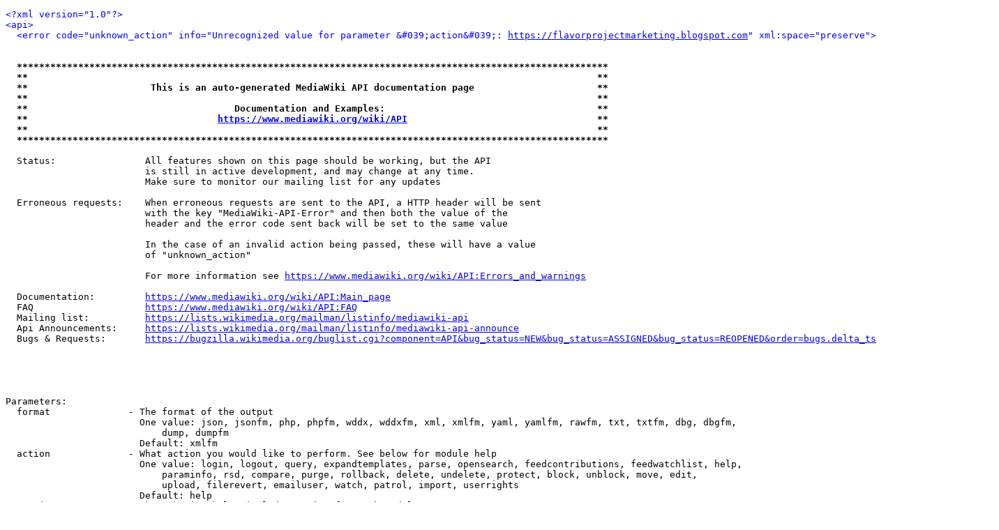

--- FILE ---
content_type: text/html; charset=utf-8
request_url: http://wd.travel.com.tw/mediawiki/api.php?action=https%3A%2F%2Fflavorprojectmarketing.blogspot.com
body_size: 25955
content:
<!DOCTYPE HTML>
<html>
<head>
	<title>MediaWiki API</title>
</head>
<body>
<pre>
<span style="color:blue;">&lt;?xml version=&quot;1.0&quot;?&gt;</span>
<span style="color:blue;">&lt;api&gt;</span>
  <span style="color:blue;">&lt;error code=&quot;unknown_action&quot; info=&quot;Unrecognized value for parameter &amp;#039;action&amp;#039;: <a href="https://flavorprojectmarketing.blogspot.com">https://flavorprojectmarketing.blogspot.com</a>&quot; xml:space=&quot;preserve&quot;&gt;</span>
  
  
  <b>**********************************************************************************************************</b>
  <b>**                                                                                                      **</b>
  <b>**                      This is an auto-generated MediaWiki API documentation page                      **</b>
  <b>**                                                                                                      **</b>
  <b>**                                     Documentation and Examples:                                      **</b>
  <b>**                                  <a href="https://www.mediawiki.org/wiki/API">https://www.mediawiki.org/wiki/API</a>                                  **</b>
  <b>**                                                                                                      **</b>
  <b>**********************************************************************************************************</b>
  
  Status:                All features shown on this page should be working, but the API
                         is still in active development, and may change at any time.
                         Make sure to monitor our mailing list for any updates
  
  Erroneous requests:    When erroneous requests are sent to the API, a HTTP header will be sent
                         with the key &quot;MediaWiki-API-Error&quot; and then both the value of the
                         header and the error code sent back will be set to the same value
  
                         In the case of an invalid action being passed, these will have a value
                         of &quot;unknown_action&quot;
  
                         For more information see <a href="https://www.mediawiki.org/wiki/API:Errors_and_warnings">https://www.mediawiki.org/wiki/API:Errors_and_warnings</a>
  
  Documentation:         <a href="https://www.mediawiki.org/wiki/API:Main_page">https://www.mediawiki.org/wiki/API:Main_page</a>
  FAQ                    <a href="https://www.mediawiki.org/wiki/API:FAQ">https://www.mediawiki.org/wiki/API:FAQ</a>
  Mailing list:          <a href="https://lists.wikimedia.org/mailman/listinfo/mediawiki-api">https://lists.wikimedia.org/mailman/listinfo/mediawiki-api</a>
  Api Announcements:     <a href="https://lists.wikimedia.org/mailman/listinfo/mediawiki-api-announce">https://lists.wikimedia.org/mailman/listinfo/mediawiki-api-announce</a>
  Bugs &amp; Requests:       <a href="https://bugzilla.wikimedia.org/buglist.cgi?component=API&amp;bug_status=NEW&amp;bug_status=ASSIGNED&amp;bug_status=REOPENED&amp;order=bugs.delta_ts">https://bugzilla.wikimedia.org/buglist.cgi?component=API&amp;bug_status=NEW&amp;bug_status=ASSIGNED&amp;bug_status=REOPENED&amp;order=bugs.delta_ts</a>
  
  
  
  
  
Parameters:
  format              - The format of the output
                        One value: json, jsonfm, php, phpfm, wddx, wddxfm, xml, xmlfm, yaml, yamlfm, rawfm, txt, txtfm, dbg, dbgfm,
                            dump, dumpfm
                        Default: xmlfm
  action              - What action you would like to perform. See below for module help
                        One value: login, logout, query, expandtemplates, parse, opensearch, feedcontributions, feedwatchlist, help,
                            paraminfo, rsd, compare, purge, rollback, delete, undelete, protect, block, unblock, move, edit,
                            upload, filerevert, emailuser, watch, patrol, import, userrights
                        Default: help
  version             - When showing help, include version for each module
  maxlag              - Maximum lag can be used when MediaWiki is installed on a database replicated cluster.
                        To save actions causing any more site replication lag, this parameter can make the client
                        wait until the replication lag is less than the specified value.
                        In case of a replag error, a HTTP 503 error is returned, with the message like
                        &quot;Waiting for <b><i>$host: $</i></b>lag seconds lagged\n&quot;.
                        See <a href="https://www.mediawiki.org/wiki/Manual:Maxlag_parameter">https://www.mediawiki.org/wiki/Manual:Maxlag_parameter</a> for more information
  smaxage             - Set the s-maxage header to this many seconds. Errors are never cached
                        Default: 0
  maxage              - Set the max-age header to this many seconds. Errors are never cached
                        Default: 0
  requestid           - Request ID to distinguish requests. This will just be output back to you
  servedby            - Include the hostname that served the request in the results. Unconditionally shown on error


<b>*** *** *** *** *** *** *** *** *** *** *** *** *** ***  Modules  *** *** *** *** *** *** *** *** *** *** *** *** *** ***</b> 

<b>* action=login (lg) *</b>
  Log in and get the authentication tokens. 
  In the event of a successful log-in, a cookie will be attached
  to your session. In the event of a failed log-in, you will not 
  be able to attempt another log-in through this method for 5 seconds.
  This is to prevent password guessing by automated password crackers

This module only accepts POST requests
Parameters:
  lgname              - User Name
  lgpassword          - Password
  lgdomain            - Domain (optional)
  lgtoken             - Login token obtained in first request
Example:
  <a href="api.php?action=login&amp;lgname=user&amp;lgpassword=password">api.php?action=login&amp;lgname=user&amp;lgpassword=password</a>
Help page:
  <a href="https://www.mediawiki.org/wiki/API:Login">https://www.mediawiki.org/wiki/API:Login</a>

<b>* action=logout *</b>
  Log out and clear session data
Example:
  Log the current user out:
    <a href="api.php?action=logout">api.php?action=logout</a>
Help page:
  <a href="https://www.mediawiki.org/wiki/API:Logout">https://www.mediawiki.org/wiki/API:Logout</a>

<b>* action=query *</b>
  Query API module allows applications to get needed pieces of data from the MediaWiki databases,
  and is loosely based on the old query.php interface.
  All data modifications will first have to use query to acquire a token to prevent abuse from malicious sites

This module requires read rights
Parameters:
  titles              - A list of titles to work on
  pageids             - A list of page IDs to work on
                        Maximum number of values 50 (500 for bots)
  revids              - A list of revision IDs to work on
                        Maximum number of values 50 (500 for bots)
  prop                - Which properties to get for the titles/revisions/pageids. Module help is available below
                        Values (separate with '|'): info, revisions, links, iwlinks, langlinks, images, imageinfo, stashimageinfo, templates,
                            categories, extlinks, categoryinfo, duplicatefiles, pageprops
  list                - Which lists to get. Module help is available below
                        Values (separate with '|'): allimages, allpages, alllinks, allcategories, allusers, backlinks, blocks, categorymembers,
                            deletedrevs, embeddedin, filearchive, imageusage, iwbacklinks, langbacklinks, logevents,
                            recentchanges, search, tags, usercontribs, watchlist, watchlistraw, exturlusage, users, random,
                            protectedtitles, querypage
  meta                - Which metadata to get about the site. Module help is available below
                        Values (separate with '|'): siteinfo, userinfo, allmessages
  generator           - Use the output of a list as the input for other prop/list/meta items
                        NOTE: generator parameter names must be prefixed with a 'g', see examples
                        One value: links, images, templates, categories, duplicatefiles, allimages, allpages, alllinks, allcategories,
                            backlinks, categorymembers, embeddedin, imageusage, iwbacklinks, langbacklinks, recentchanges,
                            search, watchlist, watchlistraw, exturlusage, random, protectedtitles, querypage
  redirects           - Automatically resolve redirects
  converttitles       - Convert titles to other variants if necessary. Only works if the wiki's content language supports variant conversion.
                        Languages that support variant conversion include gan, iu, kk, ku, shi, sr, tg, zh
  indexpageids        - Include an additional pageids section listing all returned page IDs
  export              - Export the current revisions of all given or generated pages
  exportnowrap        - Return the export XML without wrapping it in an XML result (same format as Special:Export). Can only be used with export
  iwurl               - Whether to get the full URL if the title is an interwiki link
Examples:
  <a href="api.php?action=query&amp;prop=revisions&amp;meta=siteinfo&amp;titles=Main%20Page&amp;rvprop=user|comment">api.php?action=query&amp;prop=revisions&amp;meta=siteinfo&amp;titles=Main%20Page&amp;rvprop=user|comment</a>
  <a href="api.php?action=query&amp;generator=allpages&amp;gapprefix=API/&amp;prop=revisions">api.php?action=query&amp;generator=allpages&amp;gapprefix=API/&amp;prop=revisions</a>
Help pages:
  <a href="https://www.mediawiki.org/wiki/API:Meta">https://www.mediawiki.org/wiki/API:Meta</a>
  <a href="https://www.mediawiki.org/wiki/API:Properties">https://www.mediawiki.org/wiki/API:Properties</a>
  <a href="https://www.mediawiki.org/wiki/API:Lists">https://www.mediawiki.org/wiki/API:Lists</a>

--- --- --- --- --- --- --- --- --- --- --- ---  Query: Prop  --- --- --- --- --- --- --- --- --- --- --- --- 

<b>* prop=info (in) *</b>
  Get basic page information such as namespace, title, last touched date, ...

This module requires read rights
Parameters:
  inprop              - Which additional properties to get:
                         protection   - List the protection level of each page
                         talkid       - The page ID of the talk page for each non-talk page
                         watched      - List the watched status of each page
                         subjectid    - The page ID of the parent page for each talk page
                         url          - Gives a full URL to the page, and also an edit URL
                         readable     - Whether the user can read this page
                         preload      - Gives the text returned by EditFormPreloadText
                         displaytitle - Gives the way the page title is actually displayed
                        Values (separate with '|'): protection, talkid, watched, subjectid, url, readable, preload, displaytitle
  intoken             - Request a token to perform a data-modifying action on a page
                        Values (separate with '|'): edit, delete, protect, move, block, unblock, email, import, watch
  incontinue          - When more results are available, use this to continue
Examples:
  <a href="api.php?action=query&amp;prop=info&amp;titles=Main%20Page">api.php?action=query&amp;prop=info&amp;titles=Main%20Page</a>
  <a href="api.php?action=query&amp;prop=info&amp;inprop=protection&amp;titles=Main%20Page">api.php?action=query&amp;prop=info&amp;inprop=protection&amp;titles=Main%20Page</a>
Help page:
  <a href="https://www.mediawiki.org/wiki/API:Properties#info_.2F_in">https://www.mediawiki.org/wiki/API:Properties#info_.2F_in</a>

<b>* prop=revisions (rv) *</b>
  Get revision information
  May be used in several ways:
   1) Get data about a set of pages (last revision), by setting titles or pageids parameter
   2) Get revisions for one given page, by using titles/pageids with start/end/limit params
   3) Get data about a set of revisions by setting their IDs with revids parameter
  All parameters marked as (enum) may only be used with a single page (#2)

This module requires read rights
Parameters:
  rvprop              - Which properties to get for each revision:
                         ids            - The ID of the revision
                         flags          - Revision flags (minor)
                         timestamp      - The timestamp of the revision
                         user           - User that made the revision
                         userid         - User id of revision creator
                         size           - Length (bytes) of the revision
                         sha1           - SHA-1 (base 16) of the revision
                         comment        - Comment by the user for revision
                         parsedcomment  - Parsed comment by the user for the revision
                         content        - Text of the revision
                         tags           - Tags for the revision
                        Values (separate with '|'): ids, flags, timestamp, user, userid, size, sha1, comment, parsedcomment, content, tags
                        Default: ids|timestamp|flags|comment|user
  rvlimit             - Limit how many revisions will be returned (enum)
                        No more than 500 (5000 for bots) allowed
  rvstartid           - From which revision id to start enumeration (enum)
  rvendid             - Stop revision enumeration on this revid (enum)
  rvstart             - From which revision timestamp to start enumeration (enum)
  rvend               - Enumerate up to this timestamp (enum)
  rvdir               - In which direction to enumerate (enum)
                         newer          - List oldest first. Note: rvstart has to be before rvend.
                         older          - List newest first (default). Note: rvstart has to be later than rvend.
                        One value: newer, older
                        Default: older
  rvuser              - Only include revisions made by user (enum)
  rvexcludeuser       - Exclude revisions made by user (enum)
  rvtag               - Only list revisions tagged with this tag
  rvexpandtemplates   - Expand templates in revision content
  rvgeneratexml       - Generate XML parse tree for revision content
  rvparse             - Parse revision content. For performance reasons if this option is used, rvlimit is enforced to 1.
  rvsection           - Only retrieve the content of this section number
  rvtoken             - Which tokens to obtain for each revision
                        Values (separate with '|'): rollback
  rvcontinue          - When more results are available, use this to continue
  rvdiffto            - Revision ID to diff each revision to.
                        Use &quot;prev&quot;, &quot;next&quot; and &quot;cur&quot; for the previous, next and current revision respectively
  rvdifftotext        - Text to diff each revision to. Only diffs a limited number of revisions.
                        Overrides rvdiffto. If rvsection is set, only that section will be diffed against this text
Examples:
  Get data with content for the last revision of titles &quot;API&quot; and &quot;Main Page&quot;
    <a href="api.php?action=query&amp;prop=revisions&amp;titles=API|Main%20Page&amp;rvprop=timestamp|user|comment|content">api.php?action=query&amp;prop=revisions&amp;titles=API|Main%20Page&amp;rvprop=timestamp|user|comment|content</a>
  Get last 5 revisions of the &quot;Main Page&quot;
    <a href="api.php?action=query&amp;prop=revisions&amp;titles=Main%20Page&amp;rvlimit=5&amp;rvprop=timestamp|user|comment">api.php?action=query&amp;prop=revisions&amp;titles=Main%20Page&amp;rvlimit=5&amp;rvprop=timestamp|user|comment</a>
  Get first 5 revisions of the &quot;Main Page&quot;
    <a href="api.php?action=query&amp;prop=revisions&amp;titles=Main%20Page&amp;rvlimit=5&amp;rvprop=timestamp|user|comment&amp;rvdir=newer">api.php?action=query&amp;prop=revisions&amp;titles=Main%20Page&amp;rvlimit=5&amp;rvprop=timestamp|user|comment&amp;rvdir=newer</a>
  Get first 5 revisions of the &quot;Main Page&quot; made after 2006-05-01
    <a href="api.php?action=query&amp;prop=revisions&amp;titles=Main%20Page&amp;rvlimit=5&amp;rvprop=timestamp|user|comment&amp;rvdir=newer&amp;rvstart=20060501000000">api.php?action=query&amp;prop=revisions&amp;titles=Main%20Page&amp;rvlimit=5&amp;rvprop=timestamp|user|comment&amp;rvdir=newer&amp;rvstart=20060501000000</a>
  Get first 5 revisions of the &quot;Main Page&quot; that were not made made by anonymous user &quot;127.0.0.1&quot;
    <a href="api.php?action=query&amp;prop=revisions&amp;titles=Main%20Page&amp;rvlimit=5&amp;rvprop=timestamp|user|comment&amp;rvexcludeuser=127.0.0.1">api.php?action=query&amp;prop=revisions&amp;titles=Main%20Page&amp;rvlimit=5&amp;rvprop=timestamp|user|comment&amp;rvexcludeuser=127.0.0.1</a>
  Get first 5 revisions of the &quot;Main Page&quot; that were made by the user &quot;MediaWiki default&quot;
    <a href="api.php?action=query&amp;prop=revisions&amp;titles=Main%20Page&amp;rvlimit=5&amp;rvprop=timestamp|user|comment&amp;rvuser=MediaWiki%20default">api.php?action=query&amp;prop=revisions&amp;titles=Main%20Page&amp;rvlimit=5&amp;rvprop=timestamp|user|comment&amp;rvuser=MediaWiki%20default</a>
Help page:
  <a href="https://www.mediawiki.org/wiki/API:Properties#revisions_.2F_rv">https://www.mediawiki.org/wiki/API:Properties#revisions_.2F_rv</a>

<b>* prop=links (pl) *</b>
  Returns all links from the given page(s)

This module requires read rights
Parameters:
  plnamespace         - Show links in this namespace(s) only
                        Values (separate with '|'): 0, 1, 2, 3, 4, 5, 6, 7, 8, 9, 10, 11, 12, 13, 14, 15
                        Maximum number of values 50 (500 for bots)
  pllimit             - How many links to return
                        No more than 500 (5000 for bots) allowed
                        Default: 10
  plcontinue          - When more results are available, use this to continue
  pltitles            - Only list links to these titles. Useful for checking whether a certain page links to a certain title.
  pldir               - The direction in which to list
                        One value: ascending, descending
                        Default: ascending
Examples:
  Get links from the [[Main Page]]::
    <a href="api.php?action=query&amp;prop=links&amp;titles=Main%20Page">api.php?action=query&amp;prop=links&amp;titles=Main%20Page</a>
  Get information about the link pages in the [[Main Page]]::
    <a href="api.php?action=query&amp;generator=links&amp;titles=Main%20Page&amp;prop=info">api.php?action=query&amp;generator=links&amp;titles=Main%20Page&amp;prop=info</a>
  Get links from the Main Page in the User and Template namespaces::
    <a href="api.php?action=query&amp;prop=links&amp;titles=Main%20Page&amp;plnamespace=2|10">api.php?action=query&amp;prop=links&amp;titles=Main%20Page&amp;plnamespace=2|10</a>
Help page:
  <a href="https://www.mediawiki.org/wiki/API:Properties#links_.2F_pl">https://www.mediawiki.org/wiki/API:Properties#links_.2F_pl</a>
Generator:
  This module may be used as a generator

<b>* prop=iwlinks (iw) *</b>
  Returns all interwiki links from the given page(s)

This module requires read rights
Parameters:
  iwurl               - Whether to get the full URL
  iwlimit             - How many interwiki links to return
                        No more than 500 (5000 for bots) allowed
                        Default: 10
  iwcontinue          - When more results are available, use this to continue
  iwprefix            - Prefix for the interwiki
  iwtitle             - Interwiki link to search for. Must be used with iwprefix
  iwdir               - The direction in which to list
                        One value: ascending, descending
                        Default: ascending
Example:
  Get interwiki links from the [[Main Page]]:
    <a href="api.php?action=query&amp;prop=iwlinks&amp;titles=Main%20Page">api.php?action=query&amp;prop=iwlinks&amp;titles=Main%20Page</a>

<b>* prop=langlinks (ll) *</b>
  Returns all interlanguage links from the given page(s)

This module requires read rights
Parameters:
  lllimit             - How many langlinks to return
                        No more than 500 (5000 for bots) allowed
                        Default: 10
  llcontinue          - When more results are available, use this to continue
  llurl               - Whether to get the full URL
  lllang              - Language code
  lltitle             - Link to search for. Must be used with lllang
  lldir               - The direction in which to list
                        One value: ascending, descending
                        Default: ascending
Example:
  Get interlanguage links from the [[Main Page]]:
    <a href="api.php?action=query&amp;prop=langlinks&amp;titles=Main%20Page&amp;redirects=">api.php?action=query&amp;prop=langlinks&amp;titles=Main%20Page&amp;redirects=</a>
Help page:
  <a href="https://www.mediawiki.org/wiki/API:Properties#langlinks_.2F_ll">https://www.mediawiki.org/wiki/API:Properties#langlinks_.2F_ll</a>

<b>* prop=images (im) *</b>
  Returns all images contained on the given page(s)

This module requires read rights
Parameters:
  imlimit             - How many images to return
                        No more than 500 (5000 for bots) allowed
                        Default: 10
  imcontinue          - When more results are available, use this to continue
  imimages            - Only list these images. Useful for checking whether a certain page has a certain Image.
  imdir               - The direction in which to list
                        One value: ascending, descending
                        Default: ascending
Examples:
  Get a list of images used in the [[Main Page]]:
    <a href="api.php?action=query&amp;prop=images&amp;titles=Main%20Page">api.php?action=query&amp;prop=images&amp;titles=Main%20Page</a>
  Get information about all images used in the [[Main Page]]:
    <a href="api.php?action=query&amp;generator=images&amp;titles=Main%20Page&amp;prop=info">api.php?action=query&amp;generator=images&amp;titles=Main%20Page&amp;prop=info</a>
Help page:
  <a href="https://www.mediawiki.org/wiki/API:Properties#images_.2F_im">https://www.mediawiki.org/wiki/API:Properties#images_.2F_im</a>
Generator:
  This module may be used as a generator

<b>* prop=imageinfo (ii) *</b>
  Returns image information and upload history

This module requires read rights
Parameters:
  iiprop              - What image information to get:
                         timestamp     - Adds timestamp for the uploaded version
                         user          - Adds the user who uploaded the image version
                         userid        - Add the user ID that uploaded the image version
                         comment       - Comment on the version
                         parsedcomment - Parse the comment on the version
                         url           - Gives URL to the image and the description page
                         size          - Adds the size of the image in bytes and the height, width and page count (if applicable)
                         dimensions    - Alias for size
                         sha1          - Adds SHA-1 hash for the image
                         mime          - Adds MIME type of the image
                         thumbmime     - Adds MIME type of the image thumbnail (requires url)
                         mediatype     - Adds the media type of the image
                         metadata      - Lists EXIF metadata for the version of the image
                         archivename   - Adds the file name of the archive version for non-latest versions
                         bitdepth      - Adds the bit depth of the version
                        Values (separate with '|'): timestamp, user, userid, comment, parsedcomment, url, size, dimensions, sha1, mime, thumbmime,
                            mediatype, metadata, archivename, bitdepth
                        Default: timestamp|user
  iilimit             - How many image revisions to return
                        No more than 500 (5000 for bots) allowed
                        Default: 1
  iistart             - Timestamp to start listing from
  iiend               - Timestamp to stop listing at
  iiurlwidth          - If iiprop=url is set, a URL to an image scaled to this width will be returned.
                        Only the current version of the image can be scaled
                        Default: -1
  iiurlheight         - Similar to iiurlwidth. Cannot be used without iiurlwidth
                        Default: -1
  iimetadataversion   - Version of metadata to use. if 'latest' is specified, use latest version.
                        Defaults to '1' for backwards compatibility
                        Default: 1
  iiurlparam          - A handler specific parameter string. For example, pdf's 
                        might use 'page15-100px'. iiurlwidth must be used and be consistent with iiurlparam
                        Default: 
  iicontinue          - If the query response includes a continue value, use it here to get another page of results
Examples:
  <a href="api.php?action=query&amp;titles=File:Albert%20Einstein%20Head.jpg&amp;prop=imageinfo">api.php?action=query&amp;titles=File:Albert%20Einstein%20Head.jpg&amp;prop=imageinfo</a>
  <a href="api.php?action=query&amp;titles=File:Test.jpg&amp;prop=imageinfo&amp;iilimit=50&amp;iiend=20071231235959&amp;iiprop=timestamp|user|url">api.php?action=query&amp;titles=File:Test.jpg&amp;prop=imageinfo&amp;iilimit=50&amp;iiend=20071231235959&amp;iiprop=timestamp|user|url</a>
Help page:
  <a href="https://www.mediawiki.org/wiki/API:Properties#imageinfo_.2F_ii">https://www.mediawiki.org/wiki/API:Properties#imageinfo_.2F_ii</a>

<b>* prop=stashimageinfo (sii) *</b>
  Returns image information for stashed images

This module requires read rights
Parameters:
  siifilekey          - Key that identifies a previous upload that was stashed temporarily.
  siisessionkey       - DEPRECATED! Alias for filekey, for backward compatibility.
  siiprop             - What image information to get:
                         timestamp     - Adds timestamp for the uploaded version
                         url           - Gives URL to the image and the description page
                         size          - Adds the size of the image in bytes and the height, width and page count (if applicable)
                         dimensions    - Alias for size
                         sha1          - Adds SHA-1 hash for the image
                         mime          - Adds MIME type of the image
                         thumbmime     - Adds MIME type of the image thumbnail (requires url)
                         metadata      - Lists EXIF metadata for the version of the image
                         bitdepth      - Adds the bit depth of the version
                        Values (separate with '|'): timestamp, url, size, dimensions, sha1, mime, thumbmime, metadata, bitdepth
                        Default: timestamp|url
  siiurlwidth         - If siiprop=url is set, a URL to an image scaled to this width will be returned.
                        Default: -1
  siiurlheight        - Similar to siiurlwidth. Cannot be used without siiurlwidth
                        Default: -1
  siiurlparam         - A handler specific parameter string. For example, pdf's 
                        might use 'page15-100px'. siiurlwidth must be used and be consistent with siiurlparam
                        Default: 
Examples:
  <a href="api.php?action=query&amp;prop=stashimageinfo&amp;siifilekey=124sd34rsdf567">api.php?action=query&amp;prop=stashimageinfo&amp;siifilekey=124sd34rsdf567</a>
  <a href="api.php?action=query&amp;prop=stashimageinfo&amp;siifilekey=b34edoe3|bceffd4&amp;siiurlwidth=120&amp;siiprop=url">api.php?action=query&amp;prop=stashimageinfo&amp;siifilekey=b34edoe3|bceffd4&amp;siiurlwidth=120&amp;siiprop=url</a>
Help page:
  <a href="https://www.mediawiki.org/wiki/API:Properties#imageinfo_.2F_ii">https://www.mediawiki.org/wiki/API:Properties#imageinfo_.2F_ii</a>

<b>* prop=templates (tl) *</b>
  Returns all templates from the given page(s)

This module requires read rights
Parameters:
  tlnamespace         - Show templates in this namespace(s) only
                        Values (separate with '|'): 0, 1, 2, 3, 4, 5, 6, 7, 8, 9, 10, 11, 12, 13, 14, 15
                        Maximum number of values 50 (500 for bots)
  tllimit             - How many templates to return
                        No more than 500 (5000 for bots) allowed
                        Default: 10
  tlcontinue          - When more results are available, use this to continue
  tltemplates         - Only list these templates. Useful for checking whether a certain page uses a certain template.
  tldir               - The direction in which to list
                        One value: ascending, descending
                        Default: ascending
Examples:
  Get templates from the [[Main Page]]::
    <a href="api.php?action=query&amp;prop=templates&amp;titles=Main%20Page">api.php?action=query&amp;prop=templates&amp;titles=Main%20Page</a>
  Get information about the template pages in the [[Main Page]]::
    <a href="api.php?action=query&amp;generator=templates&amp;titles=Main%20Page&amp;prop=info">api.php?action=query&amp;generator=templates&amp;titles=Main%20Page&amp;prop=info</a>
  Get templates from the Main Page in the User and Template namespaces::
    <a href="api.php?action=query&amp;prop=templates&amp;titles=Main%20Page&amp;tlnamespace=2|10">api.php?action=query&amp;prop=templates&amp;titles=Main%20Page&amp;tlnamespace=2|10</a>
Help page:
  <a href="https://www.mediawiki.org/wiki/API:Properties#templates_.2F_tl">https://www.mediawiki.org/wiki/API:Properties#templates_.2F_tl</a>
Generator:
  This module may be used as a generator

<b>* prop=categories (cl) *</b>
  List all categories the page(s) belong to

This module requires read rights
Parameters:
  clprop              - Which additional properties to get for each category
                         sortkey    - Adds the sortkey (hexadecimal string) and sortkey prefix (human-readable part) for the category
                         timestamp  - Adds timestamp of when the category was added
                         hidden     - Tags categories that are hidden with __HIDDENCAT__
                        Values (separate with '|'): sortkey, timestamp, hidden
  clshow              - Which kind of categories to show
                        Values (separate with '|'): hidden, !hidden
  cllimit             - How many categories to return
                        No more than 500 (5000 for bots) allowed
                        Default: 10
  clcontinue          - When more results are available, use this to continue
  clcategories        - Only list these categories. Useful for checking whether a certain page is in a certain category
  cldir               - The direction in which to list
                        One value: ascending, descending
                        Default: ascending
Examples:
  Get a list of categories [[Albert Einstein]] belongs to:
    <a href="api.php?action=query&amp;prop=categories&amp;titles=Albert%20Einstein">api.php?action=query&amp;prop=categories&amp;titles=Albert%20Einstein</a>
  Get information about all categories used in the [[Albert Einstein]]:
    <a href="api.php?action=query&amp;generator=categories&amp;titles=Albert%20Einstein&amp;prop=info">api.php?action=query&amp;generator=categories&amp;titles=Albert%20Einstein&amp;prop=info</a>
Help page:
  <a href="https://www.mediawiki.org/wiki/API:Properties#categories_.2F_cl">https://www.mediawiki.org/wiki/API:Properties#categories_.2F_cl</a>
Generator:
  This module may be used as a generator

<b>* prop=extlinks (el) *</b>
  Returns all external urls (not interwikies) from the given page(s)

This module requires read rights
Parameters:
  ellimit             - How many links to return
                        No more than 500 (5000 for bots) allowed
                        Default: 10
  eloffset            - When more results are available, use this to continue
  elprotocol          - Protocol of the url. If empty and elquery set, the protocol is http.
                        Leave both this and elquery empty to list all external links
                        Can be empty, or One value: http, https, ftp, irc, ircs, gopher, telnet, nntp, worldwind, mailto, news, svn, git, mms
                        Default: 
  elquery             - Search string without protocol. Useful for checking whether a certain page contains a certain external url
Example:
  Get a list of external links on the [[Main Page]]:
    <a href="api.php?action=query&amp;prop=extlinks&amp;titles=Main%20Page">api.php?action=query&amp;prop=extlinks&amp;titles=Main%20Page</a>
Help page:
  <a href="https://www.mediawiki.org/wiki/API:Properties#extlinks_.2F_el">https://www.mediawiki.org/wiki/API:Properties#extlinks_.2F_el</a>

<b>* prop=categoryinfo (ci) *</b>
  Returns information about the given categories

This module requires read rights
Parameters:
  cicontinue          - When more results are available, use this to continue
Example:
  <a href="api.php?action=query&amp;prop=categoryinfo&amp;titles=Category:Foo|Category:Bar">api.php?action=query&amp;prop=categoryinfo&amp;titles=Category:Foo|Category:Bar</a>
Help page:
  <a href="https://www.mediawiki.org/wiki/API:Properties#categoryinfo_.2F_ci">https://www.mediawiki.org/wiki/API:Properties#categoryinfo_.2F_ci</a>

<b>* prop=duplicatefiles (df) *</b>
  List all files that are duplicates of the given file(s)

This module requires read rights
Parameters:
  dflimit             - How many files to return
                        No more than 500 (5000 for bots) allowed
                        Default: 10
  dfcontinue          - When more results are available, use this to continue
  dfdir               - The direction in which to list
                        One value: ascending, descending
                        Default: ascending
Examples:
  <a href="api.php?action=query&amp;titles=File:Albert_Einstein_Head.jpg&amp;prop=duplicatefiles">api.php?action=query&amp;titles=File:Albert_Einstein_Head.jpg&amp;prop=duplicatefiles</a>
  <a href="api.php?action=query&amp;generator=allimages&amp;prop=duplicatefiles">api.php?action=query&amp;generator=allimages&amp;prop=duplicatefiles</a>
Help page:
  <a href="https://www.mediawiki.org/wiki/API:Properties#duplicatefiles_.2F_df">https://www.mediawiki.org/wiki/API:Properties#duplicatefiles_.2F_df</a>
Generator:
  This module may be used as a generator

<b>* prop=pageprops (pp) *</b>
  Get various properties defined in the page content

This module requires read rights
Parameters:
  ppcontinue          - When more results are available, use this to continue
  ppprop              - Page prop to look on the page for. Useful for checking whether a certain page uses a certain page prop.
Example:
  <a href="api.php?action=query&amp;prop=pageprops&amp;titles=Category:Foo">api.php?action=query&amp;prop=pageprops&amp;titles=Category:Foo</a>
Help page:
  <a href="https://www.mediawiki.org/wiki/API:Properties#pageprops_.2F_pp">https://www.mediawiki.org/wiki/API:Properties#pageprops_.2F_pp</a>

--- --- --- --- --- --- --- --- --- --- --- ---  Query: List  --- --- --- --- --- --- --- --- --- --- --- --- 

<b>* list=allimages (ai) *</b>
  Enumerate all images sequentially

This module requires read rights
Parameters:
  aifrom              - The image title to start enumerating from
  aito                - The image title to stop enumerating at
  aiprefix            - Search for all image titles that begin with this value
  aiminsize           - Limit to images with at least this many bytes
  aimaxsize           - Limit to images with at most this many bytes
  ailimit             - How many images in total to return
                        No more than 500 (5000 for bots) allowed
                        Default: 10
  aidir               - The direction in which to list
                        One value: ascending, descending
                        Default: ascending
  aisha1              - SHA1 hash of image. Overrides aisha1base36
  aisha1base36        - SHA1 hash of image in base 36 (used in MediaWiki)
  aiprop              - What image information to get:
                         timestamp     - Adds timestamp for the uploaded version
                         user          - Adds the user who uploaded the image version
                         userid        - Add the user ID that uploaded the image version
                         comment       - Comment on the version
                         parsedcomment - Parse the comment on the version
                         url           - Gives URL to the image and the description page
                         size          - Adds the size of the image in bytes and the height, width and page count (if applicable)
                         dimensions    - Alias for size
                         sha1          - Adds SHA-1 hash for the image
                         mime          - Adds MIME type of the image
                         thumbmime     - Adds MIME type of the image thumbnail (requires url)
                         mediatype     - Adds the media type of the image
                         metadata      - Lists EXIF metadata for the version of the image
                         bitdepth      - Adds the bit depth of the version
                        Values (separate with '|'): timestamp, user, userid, comment, parsedcomment, url, size, dimensions, sha1, mime, thumbmime,
                            mediatype, metadata, bitdepth
                        Default: timestamp|url
  aimime              - What MIME type to search for. e.g. image/jpeg. Disabled in Miser Mode
Examples:
  Simple Use
  Show a list of images starting at the letter &quot;B&quot;:
    <a href="api.php?action=query&amp;list=allimages&amp;aifrom=B">api.php?action=query&amp;list=allimages&amp;aifrom=B</a>
  Using as Generator
  Show info about 4 images starting at the letter &quot;T&quot;:
    <a href="api.php?action=query&amp;generator=allimages&amp;gailimit=4&amp;gaifrom=T&amp;prop=imageinfo">api.php?action=query&amp;generator=allimages&amp;gailimit=4&amp;gaifrom=T&amp;prop=imageinfo</a>
Help page:
  <a href="https://www.mediawiki.org/wiki/API:Allimages">https://www.mediawiki.org/wiki/API:Allimages</a>
Generator:
  This module may be used as a generator

<b>* list=allpages (ap) *</b>
  Enumerate all pages sequentially in a given namespace

This module requires read rights
Parameters:
  apfrom              - The page title to start enumerating from
  apto                - The page title to stop enumerating at
  apprefix            - Search for all page titles that begin with this value
  apnamespace         - The namespace to enumerate
                        One value: 0, 1, 2, 3, 4, 5, 6, 7, 8, 9, 10, 11, 12, 13, 14, 15
                        Default: 0
  apfilterredir       - Which pages to list
                        One value: all, redirects, nonredirects
                        Default: all
  apminsize           - Limit to pages with at least this many bytes
  apmaxsize           - Limit to pages with at most this many bytes
  apprtype            - Limit to protected pages only
                        Values (separate with '|'): edit, move, upload
  apprlevel           - The protection level (must be used with apprtype= parameter)
                        Can be empty, or Values (separate with '|'): autoconfirmed, sysop
  apprfiltercascade   - Filter protections based on cascadingness (ignored when apprtype isn't set)
                        One value: cascading, noncascading, all
                        Default: all
  aplimit             - How many total pages to return.
                        No more than 500 (5000 for bots) allowed
                        Default: 10
  apdir               - The direction in which to list
                        One value: ascending, descending
                        Default: ascending
  apfilterlanglinks   - Filter based on whether a page has langlinks
                        One value: withlanglinks, withoutlanglinks, all
                        Default: all
  apprexpiry          - Which protection expiry to filter the page on
                         indefinite - Get only pages with indefinite protection expiry
                         definite - Get only pages with a definite (specific) protection expiry
                         all - Get pages with any protections expiry
                        One value: indefinite, definite, all
                        Default: all
Examples:
  Simple Use
  Show a list of pages starting at the letter &quot;B&quot;:
    <a href="api.php?action=query&amp;list=allpages&amp;apfrom=B">api.php?action=query&amp;list=allpages&amp;apfrom=B</a>
  Using as Generator
  Show info about 4 pages starting at the letter &quot;T&quot;:
    <a href="api.php?action=query&amp;generator=allpages&amp;gaplimit=4&amp;gapfrom=T&amp;prop=info">api.php?action=query&amp;generator=allpages&amp;gaplimit=4&amp;gapfrom=T&amp;prop=info</a>
  Show content of first 2 non-redirect pages begining at &quot;Re&quot;:
    <a href="api.php?action=query&amp;generator=allpages&amp;gaplimit=2&amp;gapfilterredir=nonredirects&amp;gapfrom=Re&amp;prop=revisions&amp;rvprop=content">api.php?action=query&amp;generator=allpages&amp;gaplimit=2&amp;gapfilterredir=nonredirects&amp;gapfrom=Re&amp;prop=revisions&amp;rvprop=content</a>
Help page:
  <a href="https://www.mediawiki.org/wiki/API:Allpages">https://www.mediawiki.org/wiki/API:Allpages</a>
Generator:
  This module may be used as a generator

<b>* list=alllinks (al) *</b>
  Enumerate all links that point to a given namespace

This module requires read rights
Parameters:
  alcontinue          - When more results are available, use this to continue
  alfrom              - The page title to start enumerating from
  alto                - The page title to stop enumerating at
  alprefix            - Search for all page titles that begin with this value
  alunique            - Only show unique links. Cannot be used with generator or alprop=ids
  alprop              - What pieces of information to include
                         ids    - Adds pageid of where the link is from (Cannot be used with alunique)
                         title  - Adds the title of the link
                        Values (separate with '|'): ids, title
                        Default: title
  alnamespace         - The namespace to enumerate
                        One value: 0, 1, 2, 3, 4, 5, 6, 7, 8, 9, 10, 11, 12, 13, 14, 15
                        Default: 0
  allimit             - How many total links to return
                        No more than 500 (5000 for bots) allowed
                        Default: 10
Example:
  <a href="api.php?action=query&amp;list=alllinks&amp;alunique=&amp;alfrom=B">api.php?action=query&amp;list=alllinks&amp;alunique=&amp;alfrom=B</a>
Help page:
  <a href="https://www.mediawiki.org/wiki/API:Alllinks">https://www.mediawiki.org/wiki/API:Alllinks</a>
Generator:
  This module may be used as a generator

<b>* list=allcategories (ac) *</b>
  Enumerate all categories

This module requires read rights
Parameters:
  acfrom              - The category to start enumerating from
  acto                - The category to stop enumerating at
  acprefix            - Search for all category titles that begin with this value
  acdir               - Direction to sort in
                        One value: ascending, descending
                        Default: ascending
  acmin               - Minimum number of category members
  acmax               - Maximum number of category members
  aclimit             - How many categories to return
                        No more than 500 (5000 for bots) allowed
                        Default: 10
  acprop              - Which properties to get
                         size    - Adds number of pages in the category
                         hidden  - Tags categories that are hidden with __HIDDENCAT__
                        Values (separate with '|'): size, hidden
                        Default: 
Examples:
  <a href="api.php?action=query&amp;list=allcategories&amp;acprop=size">api.php?action=query&amp;list=allcategories&amp;acprop=size</a>
  <a href="api.php?action=query&amp;generator=allcategories&amp;gacprefix=List&amp;prop=info">api.php?action=query&amp;generator=allcategories&amp;gacprefix=List&amp;prop=info</a>
Help page:
  <a href="https://www.mediawiki.org/wiki/API:Allcategories">https://www.mediawiki.org/wiki/API:Allcategories</a>
Generator:
  This module may be used as a generator

<b>* list=allusers (au) *</b>
  Enumerate all registered users

This module requires read rights
Parameters:
  aufrom              - The user name to start enumerating from
  auto                - The user name to stop enumerating at
  auprefix            - Search for all users that begin with this value
  audir               - Direction to sort in
                        One value: ascending, descending
                        Default: ascending
  augroup             - Limit users to given group name(s)
                        Values (separate with '|'): bot, sysop, bureaucrat
  auexcludegroup      - Exclude users in given group name(s)
                        Values (separate with '|'): bot, sysop, bureaucrat
  aurights            - Limit users to given right(s)
                        Values (separate with '|'): apihighlimits, autoconfirmed, autopatrol, bigdelete, block, blockemail, bot, browsearchive,
                            createaccount, createpage, createtalk, delete, deletedhistory, deletedtext, deleterevision, edit,
                            editinterface, editusercssjs, editusercss, edituserjs, hideuser, import, importupload,
                            ipblock-exempt, markbotedits, mergehistory, minoredit, move, movefile, move-rootuserpages,
                            move-subpages, nominornewtalk, noratelimit, override-export-depth, patrol, protect, proxyunbannable,
                            purge, read, reupload, reupload-shared, rollback, sendemail, siteadmin, suppressionlog,
                            suppressredirect, suppressrevision, unblockself, undelete, unwatchedpages, upload, upload_by_url,
                            userrights, userrights-interwiki, writeapi
  auprop              - What pieces of information to include.
                         blockinfo      - Adds the information about a current block on the user
                         groups         - Lists groups that the user is in. This uses more server resources and may return fewer results than the limit
                         implicitgroups - Lists all the groups the user is automatically in
                         rights         - Lists rights that the user has
                         editcount      - Adds the edit count of the user
                         registration   - Adds the timestamp of when the user registered if available (may be blank)
                        Values (separate with '|'): blockinfo, groups, implicitgroups, rights, editcount, registration
  aulimit             - How many total user names to return
                        No more than 500 (5000 for bots) allowed
                        Default: 10
  auwitheditsonly     - Only list users who have made edits
  auactiveusers       - Only list users active in the last 30 days(s)
Example:
  <a href="api.php?action=query&amp;list=allusers&amp;aufrom=Y">api.php?action=query&amp;list=allusers&amp;aufrom=Y</a>
Help page:
  <a href="https://www.mediawiki.org/wiki/API:Allusers">https://www.mediawiki.org/wiki/API:Allusers</a>

<b>* list=backlinks (bl) *</b>
  Find all pages that link to the given page

This module requires read rights
Parameters:
  bltitle             - Title to search
                        This parameter is required
  blcontinue          - When more results are available, use this to continue
  blnamespace         - The namespace to enumerate
                        Values (separate with '|'): 0, 1, 2, 3, 4, 5, 6, 7, 8, 9, 10, 11, 12, 13, 14, 15
                        Maximum number of values 50 (500 for bots)
  blfilterredir       - How to filter for redirects. If set to nonredirects when blredirect is enabled, this is only applied to the second level
                        One value: all, redirects, nonredirects
                        Default: all
  bllimit             - How many total pages to return. If blredirect is enabled, limit applies to each level separately (which means you may get up to 2 * limit results).
                        No more than 500 (5000 for bots) allowed
                        Default: 10
  blredirect          - If linking page is a redirect, find all pages that link to that redirect as well. Maximum limit is halved.
Examples:
  <a href="api.php?action=query&amp;list=backlinks&amp;bltitle=Main%20Page">api.php?action=query&amp;list=backlinks&amp;bltitle=Main%20Page</a>
  <a href="api.php?action=query&amp;generator=backlinks&amp;gbltitle=Main%20Page&amp;prop=info">api.php?action=query&amp;generator=backlinks&amp;gbltitle=Main%20Page&amp;prop=info</a>
Help page:
  <a href="https://www.mediawiki.org/wiki/API:Backlinks">https://www.mediawiki.org/wiki/API:Backlinks</a>
Generator:
  This module may be used as a generator

<b>* list=blocks (bk) *</b>
  List all blocked users and IP addresses

This module requires read rights
Parameters:
  bkstart             - The timestamp to start enumerating from
  bkend               - The timestamp to stop enumerating at
  bkdir               - In which direction to enumerate
                         newer          - List oldest first. Note: bkstart has to be before bkend.
                         older          - List newest first (default). Note: bkstart has to be later than bkend.
                        One value: newer, older
                        Default: older
  bkids               - Pipe-separated list of block IDs to list (optional)
                        Maximum number of values 50 (500 for bots)
  bkusers             - Pipe-separated list of users to search for (optional)
  bkip                - Get all blocks applying to this IP or CIDR range, including range blocks.
                        Cannot be used together with bkusers. CIDR ranges broader than /16 are not accepted
  bklimit             - The maximum amount of blocks to list
                        No more than 500 (5000 for bots) allowed
                        Default: 10
  bkprop              - Which properties to get
                         id         - Adds the ID of the block
                         user       - Adds the username of the blocked user
                         userid     - Adds the user ID of the blocked user
                         by         - Adds the username of the blocking user
                         byid       - Adds the user ID of the blocking user
                         timestamp  - Adds the timestamp of when the block was given
                         expiry     - Adds the timestamp of when the block expires
                         reason     - Adds the reason given for the block
                         range      - Adds the range of IPs affected by the block
                         flags      - Tags the ban with (autoblock, anononly, etc)
                        Values (separate with '|'): id, user, userid, by, byid, timestamp, expiry, reason, range, flags
                        Default: id|user|by|timestamp|expiry|reason|flags
  bkshow              - Show only items that meet this criteria.
                        For example, to see only indefinite blocks on IPs, set bkshow=ip|!temp
                        Values (separate with '|'): account, !account, temp, !temp, ip, !ip, range, !range
Examples:
  <a href="api.php?action=query&amp;list=blocks">api.php?action=query&amp;list=blocks</a>
  <a href="api.php?action=query&amp;list=blocks&amp;bkusers=Alice|Bob">api.php?action=query&amp;list=blocks&amp;bkusers=Alice|Bob</a>
Help page:
  <a href="https://www.mediawiki.org/wiki/API:Blocks">https://www.mediawiki.org/wiki/API:Blocks</a>

<b>* list=categorymembers (cm) *</b>
  List all pages in a given category

This module requires read rights
Parameters:
  cmtitle             - Which category to enumerate (required). Must include Category: prefix. Cannot be used together with cmpageid
  cmpageid            - Page ID of the category to enumerate. Cannot be used together with cmtitle
  cmprop              - What pieces of information to include
                         ids           - Adds the page ID
                         title         - Adds the title and namespace ID of the page
                         sortkey       - Adds the sortkey used for sorting in the category (hexadecimal string)
                         sortkeyprefix - Adds the sortkey prefix used for sorting in the category (human-readable part of the sortkey)
                         type          - Adds the type that the page has been categorised as (page, subcat or file)
                         timestamp     - Adds the timestamp of when the page was included
                        Values (separate with '|'): ids, title, sortkey, sortkeyprefix, type, timestamp
                        Default: ids|title
  cmnamespace         - Only include pages in these namespaces
                        Values (separate with '|'): 0, 1, 2, 3, 4, 5, 6, 7, 8, 9, 10, 11, 12, 13, 14, 15
                        Maximum number of values 50 (500 for bots)
  cmtype              - What type of category members to include. Ignored when cmsort=timestamp is set
                        Values (separate with '|'): page, subcat, file
                        Default: page|subcat|file
  cmcontinue          - For large categories, give the value retured from previous query
  cmlimit             - The maximum number of pages to return.
                        No more than 500 (5000 for bots) allowed
                        Default: 10
  cmsort              - Property to sort by
                        One value: sortkey, timestamp
                        Default: sortkey
  cmdir               - In which direction to sort
                        One value: asc, desc
                        Default: asc
  cmstart             - Timestamp to start listing from. Can only be used with cmsort=timestamp
  cmend               - Timestamp to end listing at. Can only be used with cmsort=timestamp
  cmstartsortkey      - Sortkey to start listing from. Must be given in binary format. Can only be used with cmsort=sortkey
  cmendsortkey        - Sortkey to end listing at. Must be given in binary format. Can only be used with cmsort=sortkey
  cmstartsortkeyprefix - Sortkey prefix to start listing from. Can only be used with cmsort=sortkey. Overrides cmstartsortkey
  cmendsortkeyprefix  - Sortkey prefix to end listing BEFORE (not at, if this value occurs it will not be included!). Can only be used with cmsort=sortkey. Overrides cmendsortkey
Examples:
  Get first 10 pages in [[Category:Physics]]:
    <a href="api.php?action=query&amp;list=categorymembers&amp;cmtitle=Category:Physics">api.php?action=query&amp;list=categorymembers&amp;cmtitle=Category:Physics</a>
  Get page info about first 10 pages in [[Category:Physics]]:
    <a href="api.php?action=query&amp;generator=categorymembers&amp;gcmtitle=Category:Physics&amp;prop=info">api.php?action=query&amp;generator=categorymembers&amp;gcmtitle=Category:Physics&amp;prop=info</a>
Help page:
  <a href="https://www.mediawiki.org/wiki/API:Categorymembers">https://www.mediawiki.org/wiki/API:Categorymembers</a>
Generator:
  This module may be used as a generator

<b>* list=deletedrevs (dr) *</b>
  List deleted revisions.
  Operates in three modes:
   1) List deleted revisions for the given title(s), sorted by timestamp
   2) List deleted contributions for the given user, sorted by timestamp (no titles specified)
   3) List all deleted revisions in the given namespace, sorted by title and timestamp (no titles specified, druser not set)
  Certain parameters only apply to some modes and are ignored in others.
  For instance, a parameter marked (1) only applies to mode 1 and is ignored in modes 2 and 3

This module requires read rights
Parameters:
  drstart             - The timestamp to start enumerating from (1,2)
  drend               - The timestamp to stop enumerating at (1,2)
  drdir               - In which direction to enumerate (1, 3)
                         newer          - List oldest first. Note: drstart has to be before drend.
                         older          - List newest first (default). Note: drstart has to be later than drend.
                        One value: newer, older
                        Default: older
  drfrom              - Start listing at this title (3)
  drto                - Stop listing at this title (3)
  drprefix            - Search for all page titles that begin with this value (3)
  drcontinue          - When more results are available, use this to continue (3)
  drunique            - List only one revision for each page (3)
  druser              - Only list revisions by this user
  drexcludeuser       - Don't list revisions by this user
  drnamespace         - Only list pages in this namespace (3)
                        One value: 0, 1, 2, 3, 4, 5, 6, 7, 8, 9, 10, 11, 12, 13, 14, 15
                        Default: 0
  drlimit             - The maximum amount of revisions to list
                        No more than 500 (5000 for bots) allowed
                        Default: 10
  drprop              - Which properties to get
                         revid          - Adds the revision ID of the deleted revision
                         parentid       - Adds the revision ID of the previous revision to the page
                         user           - Adds the user who made the revision
                         userid         - Adds the user ID whom made the revision
                         comment        - Adds the comment of the revision
                         parsedcomment  - Adds the parsed comment of the revision
                         minor          - Tags if the revision is minor
                         len            - Adds the length (bytes) of the revision
                         sha1           - Adds the SHA-1 (base 16) of the revision
                         content        - Adds the content of the revision
                         token          - Gives the edit token
                        Values (separate with '|'): revid, parentid, user, userid, comment, parsedcomment, minor, len, sha1, content, token
                        Default: user|comment
Examples:
  List the last deleted revisions of Main Page and Talk:Main Page, with content (mode 1):
    <a href="api.php?action=query&amp;list=deletedrevs&amp;titles=Main%20Page|Talk:Main%20Page&amp;drprop=user|comment|content">api.php?action=query&amp;list=deletedrevs&amp;titles=Main%20Page|Talk:Main%20Page&amp;drprop=user|comment|content</a>
  List the last 50 deleted contributions by Bob (mode 2):
    <a href="api.php?action=query&amp;list=deletedrevs&amp;druser=Bob&amp;drlimit=50">api.php?action=query&amp;list=deletedrevs&amp;druser=Bob&amp;drlimit=50</a>
  List the first 50 deleted revisions in the main namespace (mode 3):
    <a href="api.php?action=query&amp;list=deletedrevs&amp;drdir=newer&amp;drlimit=50">api.php?action=query&amp;list=deletedrevs&amp;drdir=newer&amp;drlimit=50</a>
  List the first 50 deleted pages in the Talk namespace (mode 3)::
    <a href="api.php?action=query&amp;list=deletedrevs&amp;drdir=newer&amp;drlimit=50&amp;drnamespace=1&amp;drunique=">api.php?action=query&amp;list=deletedrevs&amp;drdir=newer&amp;drlimit=50&amp;drnamespace=1&amp;drunique=</a>
Help page:
  <a href="https://www.mediawiki.org/wiki/API:Deletedrevs">https://www.mediawiki.org/wiki/API:Deletedrevs</a>

<b>* list=embeddedin (ei) *</b>
  Find all pages that embed (transclude) the given title

This module requires read rights
Parameters:
  eititle             - Title to search
                        This parameter is required
  eicontinue          - When more results are available, use this to continue
  einamespace         - The namespace to enumerate
                        Values (separate with '|'): 0, 1, 2, 3, 4, 5, 6, 7, 8, 9, 10, 11, 12, 13, 14, 15
                        Maximum number of values 50 (500 for bots)
  eifilterredir       - How to filter for redirects
                        One value: all, redirects, nonredirects
                        Default: all
  eilimit             - How many total pages to return
                        No more than 500 (5000 for bots) allowed
                        Default: 10
Examples:
  <a href="api.php?action=query&amp;list=embeddedin&amp;eititle=Template:Stub">api.php?action=query&amp;list=embeddedin&amp;eititle=Template:Stub</a>
  <a href="api.php?action=query&amp;generator=embeddedin&amp;geititle=Template:Stub&amp;prop=info">api.php?action=query&amp;generator=embeddedin&amp;geititle=Template:Stub&amp;prop=info</a>
Help page:
  <a href="https://www.mediawiki.org/wiki/API:Embeddedin">https://www.mediawiki.org/wiki/API:Embeddedin</a>
Generator:
  This module may be used as a generator

<b>* list=filearchive (fa) *</b>
  Enumerate all deleted files sequentially

This module requires read rights
Parameters:
  fafrom              - The image title to start enumerating from
  fato                - The image title to stop enumerating at
  faprefix            - Search for all image titles that begin with this value
  falimit             - How many images to return in total
                        No more than 500 (5000 for bots) allowed
                        Default: 10
  fadir               - The direction in which to list
                        One value: ascending, descending
                        Default: ascending
  fasha1              - SHA1 hash of image. Overrides fasha1base36. Disabled in Miser Mode
  fasha1base36        - SHA1 hash of image in base 36 (used in MediaWiki). Disabled in Miser Mode
  faprop              - What image information to get:
                         sha1              - Adds SHA-1 hash for the image
                         timestamp         - Adds timestamp for the uploaded version
                         user              - Adds user who uploaded the image version
                         size              - Adds the size of the image in bytes and the height, width and page count (if applicable)
                         dimensions        - Alias for size
                         description       - Adds description the image version
                         parseddescription - Parse the description on the version
                         mime              - Adds MIME of the image
                         metadata          - Lists EXIF metadata for the version of the image
                         bitdepth          - Adds the bit depth of the version
                        Values (separate with '|'): sha1, timestamp, user, size, dimensions, description, parseddescription, mime, metadata, bitdepth
                        Default: timestamp
Example:
  Simple Use
  Show a list of all deleted files:
    <a href="api.php?action=query&amp;list=filearchive">api.php?action=query&amp;list=filearchive</a>

<b>* list=imageusage (iu) *</b>
  Find all pages that use the given image title.

This module requires read rights
Parameters:
  iutitle             - Title to search
                        This parameter is required
  iucontinue          - When more results are available, use this to continue
  iunamespace         - The namespace to enumerate
                        Values (separate with '|'): 0, 1, 2, 3, 4, 5, 6, 7, 8, 9, 10, 11, 12, 13, 14, 15
                        Maximum number of values 50 (500 for bots)
  iufilterredir       - How to filter for redirects. If set to nonredirects when iuredirect is enabled, this is only applied to the second level
                        One value: all, redirects, nonredirects
                        Default: all
  iulimit             - How many total pages to return. If iuredirect is enabled, limit applies to each level separately (which means you may get up to 2 * limit results).
                        No more than 500 (5000 for bots) allowed
                        Default: 10
  iuredirect          - If linking page is a redirect, find all pages that link to that redirect as well. Maximum limit is halved.
Examples:
  <a href="api.php?action=query&amp;list=imageusage&amp;iutitle=File:Albert%20Einstein%20Head.jpg">api.php?action=query&amp;list=imageusage&amp;iutitle=File:Albert%20Einstein%20Head.jpg</a>
  <a href="api.php?action=query&amp;generator=imageusage&amp;giutitle=File:Albert%20Einstein%20Head.jpg&amp;prop=info">api.php?action=query&amp;generator=imageusage&amp;giutitle=File:Albert%20Einstein%20Head.jpg&amp;prop=info</a>
Help page:
  <a href="https://www.mediawiki.org/wiki/API:Imageusage">https://www.mediawiki.org/wiki/API:Imageusage</a>
Generator:
  This module may be used as a generator

<b>* list=iwbacklinks (iwbl) *</b>
  Find all pages that link to the given interwiki link.
  Can be used to find all links with a prefix, or
  all links to a title (with a given prefix).
  Using neither parameter is effectively &quot;All IW Links&quot;

This module requires read rights
Parameters:
  iwblprefix          - Prefix for the interwiki
  iwbltitle           - Interwiki link to search for. Must be used with iwblprefix
  iwblcontinue        - When more results are available, use this to continue
  iwbllimit           - How many total pages to return
                        No more than 500 (5000 for bots) allowed
                        Default: 10
  iwblprop            - Which properties to get
                         iwprefix       - Adds the prefix of the interwiki
                         iwtitle        - Adds the title of the interwiki
                        Values (separate with '|'): iwprefix, iwtitle
                        Default: 
Examples:
  <a href="api.php?action=query&amp;list=iwbacklinks&amp;iwbltitle=Test&amp;iwblprefix=wikibooks">api.php?action=query&amp;list=iwbacklinks&amp;iwbltitle=Test&amp;iwblprefix=wikibooks</a>
  <a href="api.php?action=query&amp;generator=iwbacklinks&amp;giwbltitle=Test&amp;iwblprefix=wikibooks&amp;prop=info">api.php?action=query&amp;generator=iwbacklinks&amp;giwbltitle=Test&amp;iwblprefix=wikibooks&amp;prop=info</a>
Generator:
  This module may be used as a generator

<b>* list=langbacklinks (lbl) *</b>
  Find all pages that link to the given language link.
  Can be used to find all links with a language code, or
  all links to a title (with a given language).
  Using neither parameter is effectively &quot;All Language Links&quot;

This module requires read rights
Parameters:
  lbllang             - Language for the language link
  lbltitle            - Language link to search for. Must be used with lbllang
  lblcontinue         - When more results are available, use this to continue
  lbllimit            - How many total pages to return
                        No more than 500 (5000 for bots) allowed
                        Default: 10
  lblprop             - Which properties to get
                         lllang         - Adds the language code of the language link
                         lltitle        - Adds the title of the language ink
                        Values (separate with '|'): lllang, lltitle
                        Default: 
Examples:
  <a href="api.php?action=query&amp;list=langbacklinks&amp;lbltitle=Test&amp;lbllang=fr">api.php?action=query&amp;list=langbacklinks&amp;lbltitle=Test&amp;lbllang=fr</a>
  <a href="api.php?action=query&amp;generator=langbacklinks&amp;glbltitle=Test&amp;lbllang=fr&amp;prop=info">api.php?action=query&amp;generator=langbacklinks&amp;glbltitle=Test&amp;lbllang=fr&amp;prop=info</a>
Generator:
  This module may be used as a generator

<b>* list=logevents (le) *</b>
  Get events from logs

This module requires read rights
Parameters:
  leprop              - Which properties to get
                         ids            - Adds the ID of the log event
                         title          - Adds the title of the page for the log event
                         type           - Adds the type of log event
                         user           - Adds the user responsible for the log event
                         userid         - Adds the user ID who was responsible for the log event
                         timestamp      - Adds the timestamp for the event
                         comment        - Adds the comment of the event
                         parsedcomment  - Adds the parsed comment of the event
                         details        - Lists addtional details about the event
                         tags           - Lists tags for the event
                        Values (separate with '|'): ids, title, type, user, userid, timestamp, comment, parsedcomment, details, tags
                        Default: ids|title|type|user|timestamp|comment|details
  letype              - Filter log entries to only this type
                        Can be empty, or One value: block, protect, rights, delete, upload, move, import, patrol, merge, suppress, newusers
  leaction            - Filter log actions to only this type. Overrides letype
                        One value: block/block, block/unblock, block/reblock, protect/protect, protect/modify, protect/unprotect,
                            protect/move_prot, rights/rights, rights/autopromote, upload/upload, upload/overwrite,
                            upload/revert, import/upload, import/interwiki, merge/merge, suppress/block, suppress/reblock
  lestart             - The timestamp to start enumerating from
  leend               - The timestamp to end enumerating
  ledir               - In which direction to enumerate
                         newer          - List oldest first. Note: lestart has to be before leend.
                         older          - List newest first (default). Note: lestart has to be later than leend.
                        One value: newer, older
                        Default: older
  leuser              - Filter entries to those made by the given user
  letitle             - Filter entries to those related to a page
  leprefix            - Filter entries that start with this prefix. Disabled in Miser Mode
  letag               - Only list event entries tagged with this tag
  lelimit             - How many total event entries to return
                        No more than 500 (5000 for bots) allowed
                        Default: 10
Example:
  <a href="api.php?action=query&amp;list=logevents">api.php?action=query&amp;list=logevents</a>
Help page:
  <a href="https://www.mediawiki.org/wiki/API:Logevents">https://www.mediawiki.org/wiki/API:Logevents</a>

<b>* list=recentchanges (rc) *</b>
  Enumerate recent changes

This module requires read rights
Parameters:
  rcstart             - The timestamp to start enumerating from
  rcend               - The timestamp to end enumerating
  rcdir               - In which direction to enumerate
                         newer          - List oldest first. Note: rcstart has to be before rcend.
                         older          - List newest first (default). Note: rcstart has to be later than rcend.
                        One value: newer, older
                        Default: older
  rcnamespace         - Filter log entries to only this namespace(s)
                        Values (separate with '|'): 0, 1, 2, 3, 4, 5, 6, 7, 8, 9, 10, 11, 12, 13, 14, 15
                        Maximum number of values 50 (500 for bots)
  rcuser              - Only list changes by this user
  rcexcludeuser       - Don't list changes by this user
  rctag               - Only list changes tagged with this tag
  rcprop              - Include additional pieces of information
                         user           - Adds the user responsible for the edit and tags if they are an IP
                         userid         - Adds the user id responsible for the edit
                         comment        - Adds the comment for the edit
                         parsedcomment  - Adds the parsed comment for the edit
                         flags          - Adds flags for the edit
                         timestamp      - Adds timestamp of the edit
                         title          - Adds the page title of the edit
                         ids            - Adds the page ID, recent changes ID and the new and old revision ID
                         sizes          - Adds the new and old page length in bytes
                         redirect       - Tags edit if page is a redirect
                         patrolled      - Tags edits that have been patrolled
                         loginfo        - Adds log information (logid, logtype, etc) to log entries
                         tags           - Lists tags for the entry
                        Values (separate with '|'): user, userid, comment, parsedcomment, flags, timestamp, title, ids, sizes, redirect, patrolled,
                            loginfo, tags
                        Default: title|timestamp|ids
  rctoken             - Which tokens to obtain for each change
                        Values (separate with '|'): patrol
  rcshow              - Show only items that meet this criteria.
                        For example, to see only minor edits done by logged-in users, set rcshow=minor|!anon
                        Values (separate with '|'): minor, !minor, bot, !bot, anon, !anon, redirect, !redirect, patrolled, !patrolled
  rclimit             - How many total changes to return
                        No more than 500 (5000 for bots) allowed
                        Default: 10
  rctype              - Which types of changes to show
                        Values (separate with '|'): edit, new, log
  rctoponly           - Only list changes which are the latest revision
Example:
  <a href="api.php?action=query&amp;list=recentchanges">api.php?action=query&amp;list=recentchanges</a>
Help page:
  <a href="https://www.mediawiki.org/wiki/API:Recentchanges">https://www.mediawiki.org/wiki/API:Recentchanges</a>
Generator:
  This module may be used as a generator

<b>* list=search (sr) *</b>
  Perform a full text search

This module requires read rights
Parameters:
  srsearch            - Search for all page titles (or content) that has this value
                        This parameter is required
  srnamespace         - The namespace(s) to enumerate
                        Values (separate with '|'): 0, 1, 2, 3, 4, 5, 6, 7, 8, 9, 10, 11, 12, 13, 14, 15
                        Maximum number of values 50 (500 for bots)
                        Default: 0
  srwhat              - Search inside the text or titles
                        One value: title, text, nearmatch
  srinfo              - What metadata to return
                        Values (separate with '|'): totalhits, suggestion
                        Default: totalhits|suggestion
  srprop              - What properties to return
                         size             - Adds the size of the page in bytes
                         wordcount        - Adds the word count of the page
                         timestamp        - Adds the timestamp of when the page was last edited
                         score            - Adds the score (if any) from the search engine
                         snippet          - Adds a parsed snippet of the page
                         titlesnippet     - Adds a parsed snippet of the page title
                         redirectsnippet  - Adds a parsed snippet of the redirect title
                         redirecttitle    - Adds the title of the matching redirect
                         sectionsnippet   - Adds a parsed snippet of the matching section title
                         sectiontitle     - Adds the title of the matching section
                         hasrelated       - Indicates whether a related search is available
                        Values (separate with '|'): size, wordcount, timestamp, score, snippet, titlesnippet, redirecttitle, redirectsnippet,
                            sectiontitle, sectionsnippet, hasrelated
                        Default: size|wordcount|timestamp|snippet
  srredirects         - Include redirect pages in the search
  sroffset            - Use this value to continue paging (return by query)
                        Default: 0
  srlimit             - How many total pages to return
                        No more than 50 (500 for bots) allowed
                        Default: 10
Examples:
  <a href="api.php?action=query&amp;list=search&amp;srsearch=meaning">api.php?action=query&amp;list=search&amp;srsearch=meaning</a>
  <a href="api.php?action=query&amp;list=search&amp;srwhat=text&amp;srsearch=meaning">api.php?action=query&amp;list=search&amp;srwhat=text&amp;srsearch=meaning</a>
  <a href="api.php?action=query&amp;generator=search&amp;gsrsearch=meaning&amp;prop=info">api.php?action=query&amp;generator=search&amp;gsrsearch=meaning&amp;prop=info</a>
Help page:
  <a href="https://www.mediawiki.org/wiki/API:Search">https://www.mediawiki.org/wiki/API:Search</a>
Generator:
  This module may be used as a generator

<b>* list=tags (tg) *</b>
  List change tags

This module requires read rights
Parameters:
  tgcontinue          - When more results are available, use this to continue
  tglimit             - The maximum number of tags to list
                        No more than 500 (5000 for bots) allowed
                        Default: 10
  tgprop              - Which properties to get
                         name         - Adds name of tag
                         displayname  - Adds system messsage for the tag
                         description  - Adds description of the tag
                         hitcount     - Adds the amount of revisions that have this tag
                        Values (separate with '|'): name, displayname, description, hitcount
                        Default: name
Example:
  <a href="api.php?action=query&amp;list=tags&amp;tgprop=displayname|description|hitcount">api.php?action=query&amp;list=tags&amp;tgprop=displayname|description|hitcount</a>

<b>* list=usercontribs (uc) *</b>
  Get all edits by a user

This module requires read rights
Parameters:
  uclimit             - The maximum number of contributions to return
                        No more than 500 (5000 for bots) allowed
                        Default: 10
  ucstart             - The start timestamp to return from
  ucend               - The end timestamp to return to
  uccontinue          - When more results are available, use this to continue
  ucuser              - The users to retrieve contributions for
  ucuserprefix        - Retrieve contibutions for all users whose names begin with this value. Overrides ucuser
  ucdir               - In which direction to enumerate
                         newer          - List oldest first. Note: ucstart has to be before ucend.
                         older          - List newest first (default). Note: ucstart has to be later than ucend.
                        One value: newer, older
                        Default: older
  ucnamespace         - Only list contributions in these namespaces
                        Values (separate with '|'): 0, 1, 2, 3, 4, 5, 6, 7, 8, 9, 10, 11, 12, 13, 14, 15
                        Maximum number of values 50 (500 for bots)
  ucprop              - Include additional pieces of information
                         ids            - Adds the page ID and revision ID
                         title          - Adds the title and namespace ID of the page
                         timestamp      - Adds the timestamp of the edit
                         comment        - Adds the comment of the edit
                         parsedcomment  - Adds the parsed comment of the edit
                         size           - Adds the size of the page
                         flags          - Adds flags of the edit
                         patrolled      - Tags patrolled edits
                         tags           - Lists tags for the edit
                        Values (separate with '|'): ids, title, timestamp, comment, parsedcomment, size, flags, patrolled, tags
                        Default: ids|title|timestamp|comment|size|flags
  ucshow              - Show only items that meet this criteria, e.g. non minor edits only: ucshow=!minor
                        NOTE: if ucshow=patrolled or ucshow=!patrolled is set, revisions older than $wgRCMaxAge (7862400) won't be shown
                        Values (separate with '|'): minor, !minor, patrolled, !patrolled
  uctag               - Only list revisions tagged with this tag
  uctoponly           - Only list changes which are the latest revision
Examples:
  <a href="api.php?action=query&amp;list=usercontribs&amp;ucuser=YurikBot">api.php?action=query&amp;list=usercontribs&amp;ucuser=YurikBot</a>
  <a href="api.php?action=query&amp;list=usercontribs&amp;ucuserprefix=217.121.114.">api.php?action=query&amp;list=usercontribs&amp;ucuserprefix=217.121.114.</a>
Help page:
  <a href="https://www.mediawiki.org/wiki/API:Usercontribs">https://www.mediawiki.org/wiki/API:Usercontribs</a>

<b>* list=watchlist (wl) *</b>
  Get all recent changes to pages in the logged in user's watchlist

This module requires read rights
Parameters:
  wlallrev            - Include multiple revisions of the same page within given timeframe
  wlstart             - The timestamp to start enumerating from
  wlend               - The timestamp to end enumerating
  wlnamespace         - Filter changes to only the given namespace(s)
                        Values (separate with '|'): 0, 1, 2, 3, 4, 5, 6, 7, 8, 9, 10, 11, 12, 13, 14, 15
                        Maximum number of values 50 (500 for bots)
  wluser              - Only list changes by this user
  wlexcludeuser       - Don't list changes by this user
  wldir               - In which direction to enumerate
                         newer          - List oldest first. Note: wlstart has to be before wlend.
                         older          - List newest first (default). Note: wlstart has to be later than wlend.
                        One value: newer, older
                        Default: older
  wllimit             - How many total results to return per request
                        No more than 500 (5000 for bots) allowed
                        Default: 10
  wlprop              - Which additional items to get (non-generator mode only).
                         ids                    - Adds revision ids and page ids
                         title                  - Adds title of the page
                         flags                  - Adds flags for the edit
                         user                   - Adds the user who made the edit
                         userid                 - Adds user id of whom made the edit
                         comment                - Adds comment of the edit
                         parsedcomment          - Adds parsed comment of the edit
                         timestamp              - Adds timestamp of the edit
                         patrol                 - Tags edits that are patrolled
                         sizes                  - Adds the old and new lengths of the page
                         notificationtimestamp  - Adds timestamp of when the user was last notified about the edit
                         loginfo                - Adds log information where appropriate
                        Values (separate with '|'): ids, title, flags, user, userid, comment, parsedcomment, timestamp, patrol, sizes,
                            notificationtimestamp, loginfo
                        Default: ids|title|flags
  wlshow              - Show only items that meet this criteria.
                        For example, to see only minor edits done by logged-in users, set wlshow=minor|!anon
                        Values (separate with '|'): minor, !minor, bot, !bot, anon, !anon, patrolled, !patrolled
  wlowner             - The name of the user whose watchlist you'd like to access
  wltoken             - Give a security token (settable in preferences) to allow access to another user's watchlist
Examples:
  <a href="api.php?action=query&amp;list=watchlist">api.php?action=query&amp;list=watchlist</a>
  <a href="api.php?action=query&amp;list=watchlist&amp;wlprop=ids|title|timestamp|user|comment">api.php?action=query&amp;list=watchlist&amp;wlprop=ids|title|timestamp|user|comment</a>
  <a href="api.php?action=query&amp;list=watchlist&amp;wlallrev=&amp;wlprop=ids|title|timestamp|user|comment">api.php?action=query&amp;list=watchlist&amp;wlallrev=&amp;wlprop=ids|title|timestamp|user|comment</a>
  <a href="api.php?action=query&amp;generator=watchlist&amp;prop=info">api.php?action=query&amp;generator=watchlist&amp;prop=info</a>
  <a href="api.php?action=query&amp;generator=watchlist&amp;gwlallrev=&amp;prop=revisions&amp;rvprop=timestamp|user">api.php?action=query&amp;generator=watchlist&amp;gwlallrev=&amp;prop=revisions&amp;rvprop=timestamp|user</a>
  <a href="api.php?action=query&amp;list=watchlist&amp;wlowner=Bob_Smith&amp;wltoken=d8d562e9725ea1512894cdab28e5ceebc7f20237">api.php?action=query&amp;list=watchlist&amp;wlowner=Bob_Smith&amp;wltoken=d8d562e9725ea1512894cdab28e5ceebc7f20237</a>
Help page:
  <a href="https://www.mediawiki.org/wiki/API:Watchlist">https://www.mediawiki.org/wiki/API:Watchlist</a>
Generator:
  This module may be used as a generator

<b>* list=watchlistraw (wr) *</b>
  Get all pages on the logged in user's watchlist

This module requires read rights
Parameters:
  wrcontinue          - When more results are available, use this to continue
  wrnamespace         - Only list pages in the given namespace(s)
                        Values (separate with '|'): 0, 1, 2, 3, 4, 5, 6, 7, 8, 9, 10, 11, 12, 13, 14, 15
                        Maximum number of values 50 (500 for bots)
  wrlimit             - How many total results to return per request
                        No more than 500 (5000 for bots) allowed
                        Default: 10
  wrprop              - Which additional properties to get (non-generator mode only)
                         changed  - Adds timestamp of when the user was last notified about the edit
                        Values (separate with '|'): changed
  wrshow              - Only list items that meet these criteria
                        Values (separate with '|'): changed, !changed
  wrowner             - The name of the user whose watchlist you'd like to access
  wrtoken             - Give a security token (settable in preferences) to allow access to another user's watchlist
Examples:
  <a href="api.php?action=query&amp;list=watchlistraw">api.php?action=query&amp;list=watchlistraw</a>
  <a href="api.php?action=query&amp;generator=watchlistraw&amp;gwrshow=changed&amp;prop=revisions">api.php?action=query&amp;generator=watchlistraw&amp;gwrshow=changed&amp;prop=revisions</a>
Generator:
  This module may be used as a generator

<b>* list=exturlusage (eu) *</b>
  Enumerate pages that contain a given URL

This module requires read rights
Parameters:
  euprop              - What pieces of information to include
                         ids    - Adds the ID of page
                         title  - Adds the title and namespace ID of the page
                         url    - Adds the URL used in the page
                        Values (separate with '|'): ids, title, url
                        Default: ids|title|url
  euoffset            - Used for paging. Use the value returned for &quot;continue&quot;
  euprotocol          - Protocol of the url. If empty and euquery set, the protocol is http.
                        Leave both this and euquery empty to list all external links
                        Can be empty, or One value: http, https, ftp, irc, ircs, gopher, telnet, nntp, worldwind, mailto, news, svn, git, mms
                        Default: 
  euquery             - Search string without protocol. See [[Special:LinkSearch]]. Leave empty to list all external links
  eunamespace         - The page namespace(s) to enumerate.
                        Values (separate with '|'): 0, 1, 2, 3, 4, 5, 6, 7, 8, 9, 10, 11, 12, 13, 14, 15
                        Maximum number of values 50 (500 for bots)
  eulimit             - How many pages to return.
                        No more than 500 (5000 for bots) allowed
                        Default: 10
Example:
  <a href="api.php?action=query&amp;list=exturlusage&amp;euquery=www.mediawiki.org">api.php?action=query&amp;list=exturlusage&amp;euquery=www.mediawiki.org</a>
Help page:
  <a href="https://www.mediawiki.org/wiki/API:Exturlusage">https://www.mediawiki.org/wiki/API:Exturlusage</a>
Generator:
  This module may be used as a generator

<b>* list=users (us) *</b>
  Get information about a list of users

This module requires read rights
Parameters:
  usprop              - What pieces of information to include
                          blockinfo      - Tags if the user is blocked, by whom, and for what reason
                          groups         - Lists all the groups the user(s) belongs to
                          implicitgroups - Lists all the groups a user is automatically a member of
                          rights         - Lists all the rights the user(s) has
                          editcount      - Adds the user's edit count
                          registration   - Adds the user's registration timestamp
                          emailable      - Tags if the user can and wants to receive e-mail through [[Special:Emailuser]]
                          gender         - Tags the gender of the user. Returns &quot;male&quot;, &quot;female&quot;, or &quot;unknown&quot;
                        Values (separate with '|'): blockinfo, groups, implicitgroups, rights, editcount, registration, emailable, gender
  ususers             - A list of users to obtain the same information for
  ustoken             - Which tokens to obtain for each user
                        Values (separate with '|'): userrights
Example:
  <a href="api.php?action=query&amp;list=users&amp;ususers=brion|TimStarling&amp;usprop=groups|editcount|gender">api.php?action=query&amp;list=users&amp;ususers=brion|TimStarling&amp;usprop=groups|editcount|gender</a>
Help page:
  <a href="https://www.mediawiki.org/wiki/API:Users">https://www.mediawiki.org/wiki/API:Users</a>

<b>* list=random (rn) *</b>
  Get a set of random pages
  NOTE: Pages are listed in a fixed sequence, only the starting point is random. This means that if, for example, &quot;Main Page&quot; is the first 
        random page on your list, &quot;List of fictional monkeys&quot; will <b>*always*</b> be second, &quot;List of people on stamps of Vanuatu&quot; third, etc
  NOTE: If the number of pages in the namespace is lower than rnlimit, you will get fewer pages. You will not get the same page twice

This module requires read rights
Parameters:
  rnnamespace         - Return pages in these namespaces only
                        Values (separate with '|'): 0, 1, 2, 3, 4, 5, 6, 7, 8, 9, 10, 11, 12, 13, 14, 15
                        Maximum number of values 50 (500 for bots)
  rnlimit             - Limit how many random pages will be returned
                        No more than 10 (20 for bots) allowed
                        Default: 1
  rnredirect          - Load a random redirect instead of a random page
Example:
  <a href="api.php?action=query&amp;list=random&amp;rnnamespace=0&amp;rnlimit=2">api.php?action=query&amp;list=random&amp;rnnamespace=0&amp;rnlimit=2</a>
Generator:
  This module may be used as a generator

<b>* list=protectedtitles (pt) *</b>
  List all titles protected from creation

This module requires read rights
Parameters:
  ptnamespace         - Only list titles in these namespaces
                        Values (separate with '|'): 0, 1, 2, 3, 4, 5, 6, 7, 8, 9, 10, 11, 12, 13, 14, 15
                        Maximum number of values 50 (500 for bots)
  ptlevel             - Only list titles with these protection levels
                        Values (separate with '|'): autoconfirmed, sysop
  ptlimit             - How many total pages to return
                        No more than 500 (5000 for bots) allowed
                        Default: 10
  ptdir               - In which direction to enumerate
                         newer          - List oldest first. Note: ptstart has to be before ptend.
                         older          - List newest first (default). Note: ptstart has to be later than ptend.
                        One value: newer, older
                        Default: older
  ptstart             - Start listing at this protection timestamp
  ptend               - Stop listing at this protection timestamp
  ptprop              - Which properties to get
                         timestamp      - Adds the timestamp of when protection was added
                         user           - Adds the user that added the protection
                         userid         - Adds the user id that added the protection
                         comment        - Adds the comment for the protection
                         parsedcomment  - Adds the parsed comment for the protection
                         expiry         - Adds the timestamp of when the protection will be lifted
                         level          - Adds the protection level
                        Values (separate with '|'): timestamp, user, userid, comment, parsedcomment, expiry, level
                        Default: timestamp|level
Example:
  <a href="api.php?action=query&amp;list=protectedtitles">api.php?action=query&amp;list=protectedtitles</a>
Help page:
  <a href="https://www.mediawiki.org/wiki/API:Protectedtitles">https://www.mediawiki.org/wiki/API:Protectedtitles</a>
Generator:
  This module may be used as a generator

<b>* list=querypage (qp) *</b>
  Get a list provided by a QueryPage-based special page

This module requires read rights
Parameters:
  qppage              - The name of the special page. Note, this is case sensitive
                        This parameter is required
                        One value: Ancientpages, BrokenRedirects, Deadendpages, Disambiguations, DoubleRedirects, Listredirects,
                            Lonelypages, Longpages, Mostcategories, Mostimages, Mostlinkedcategories, Mostlinkedtemplates,
                            Mostlinked, Mostrevisions, Fewestrevisions, Shortpages, Uncategorizedcategories, Uncategorizedpages,
                            Uncategorizedimages, Uncategorizedtemplates, Unusedcategories, Unusedimages, Wantedcategories,
                            Wantedfiles, Wantedpages, Wantedtemplates, Unwatchedpages, Unusedtemplates, Withoutinterwiki,
                            Popularpages
  qpoffset            - When more results are available, use this to continue
                        Default: 0
  qplimit             - Number of results to return
                        No more than 500 (5000 for bots) allowed
                        Default: 10
Example:
  <a href="api.php?action=query&amp;list=querypage&amp;qppage=Ancientpages">api.php?action=query&amp;list=querypage&amp;qppage=Ancientpages</a>
Generator:
  This module may be used as a generator

--- --- --- --- --- --- --- --- --- --- --- ---  Query: Meta  --- --- --- --- --- --- --- --- --- --- --- --- 

<b>* meta=siteinfo (si) *</b>
  Return general information about the site

This module requires read rights
Parameters:
  siprop              - Which sysinfo properties to get:
                         general               - Overall system information
                         namespaces            - List of registered namespaces and their canonical names
                         namespacealiases      - List of registered namespace aliases
                         specialpagealiases    - List of special page aliases
                         magicwords            - List of magic words and their aliases
                         statistics            - Returns site statistics
                         interwikimap          - Returns interwiki map (optionally filtered, (optionally localised by using siinlanguagecode))
                         dbrepllag             - Returns database server with the highest replication lag
                         usergroups            - Returns user groups and the associated permissions
                         extensions            - Returns extensions installed on the wiki
                         fileextensions        - Returns list of file extensions allowed to be uploaded
                         rightsinfo            - Returns wiki rights (license) information if available
                         languages             - Returns a list of languages MediaWiki supports (optionally localised by using siinlanguagecode)
                         skins                 - Returns a list of all enabled skins
                         extensiontags         - Returns a list of parser extension tags
                         functionhooks         - Returns a list of parser function hooks
                         showhooks             - Returns a list of all subscribed hooks (contents of $wgHooks)
                        Values (separate with '|'): general, namespaces, namespacealiases, specialpagealiases, magicwords, interwikimap, dbrepllag,
                            statistics, usergroups, extensions, fileextensions, rightsinfo, languages, skins, extensiontags,
                            functionhooks, showhooks
                        Default: general
  sifilteriw          - Return only local or only nonlocal entries of the interwiki map
                        One value: local, !local
  sishowalldb         - List all database servers, not just the one lagging the most
  sinumberingroup     - Lists the number of users in user groups
  siinlanguagecode    - Language code for localised language names (best effort, use CLDR extension)
Examples:
  <a href="api.php?action=query&amp;meta=siteinfo&amp;siprop=general|namespaces|namespacealiases|statistics">api.php?action=query&amp;meta=siteinfo&amp;siprop=general|namespaces|namespacealiases|statistics</a>
  <a href="api.php?action=query&amp;meta=siteinfo&amp;siprop=interwikimap&amp;sifilteriw=local">api.php?action=query&amp;meta=siteinfo&amp;siprop=interwikimap&amp;sifilteriw=local</a>
  <a href="api.php?action=query&amp;meta=siteinfo&amp;siprop=dbrepllag&amp;sishowalldb=">api.php?action=query&amp;meta=siteinfo&amp;siprop=dbrepllag&amp;sishowalldb=</a>
Help page:
  <a href="https://www.mediawiki.org/wiki/API:Meta#siteinfo_.2F_si">https://www.mediawiki.org/wiki/API:Meta#siteinfo_.2F_si</a>

<b>* meta=userinfo (ui) *</b>
  Get information about the current user

This module requires read rights
Parameters:
  uiprop              - What pieces of information to include
                          blockinfo        - Tags if the current user is blocked, by whom, and for what reason
                          hasmsg           - Adds a tag &quot;message&quot; if the current user has pending messages
                          groups           - Lists all the groups the current user belongs to
                          implicitgroups   - Lists all the groups the current user is automatically a member of
                          rights           - Lists all the rights the current user has
                          changeablegroups - Lists the groups the current user can add to and remove from
                          options          - Lists all preferences the current user has set
                          preferencestoken - Get a token to change current user's preferences
                          editcount        - Adds the current user's edit count
                          ratelimits       - Lists all rate limits applying to the current user
                          realname         - Adds the user's real name
                          email            - Adds the user's email address and email authentication date
                          acceptlang       - Echoes the Accept-Language header sent by the client in a structured format
                          registrationdate - Adds the user's registration date
                        Values (separate with '|'): blockinfo, hasmsg, groups, implicitgroups, rights, changeablegroups, options, preferencestoken,
                            editcount, ratelimits, email, realname, acceptlang, registrationdate
Examples:
  <a href="api.php?action=query&amp;meta=userinfo">api.php?action=query&amp;meta=userinfo</a>
  <a href="api.php?action=query&amp;meta=userinfo&amp;uiprop=blockinfo|groups|rights|hasmsg">api.php?action=query&amp;meta=userinfo&amp;uiprop=blockinfo|groups|rights|hasmsg</a>
Help page:
  <a href="https://www.mediawiki.org/wiki/API:Meta#userinfo_.2F_ui">https://www.mediawiki.org/wiki/API:Meta#userinfo_.2F_ui</a>

<b>* meta=allmessages (am) *</b>
  Return messages from this site

This module requires read rights
Parameters:
  ammessages          - Which messages to output. &quot;*&quot; (default) means all messages
                        Default: *
  amprop              - Which properties to get
                        Values (separate with '|'): default
  amenableparser      - Set to enable parser, will preprocess the wikitext of message
                        Will substitute magic words, handle templates etc.
  amnocontent         - If set, do not include the content of the messages in the output.
  amincludelocal      - Also include local messages, i.e. messages that don't exist in the software but do exist as a MediaWiki: page.
                        This lists all MediaWiki: pages, so it will also list those that aren't 'really' messages such as Common.js
  amargs              - Arguments to be substituted into message
  amfilter            - Return only messages with names that contain this string
  amcustomised        - Return only messages in this customisation state
                        One value: all, modified, unmodified
                        Default: all
  amlang              - Return messages in this language
  amfrom              - Return messages starting at this message
  amto                - Return messages ending at this message
  amtitle             - Page name to use as context when parsing message (for enableparser option)
  amprefix            - Return messages with this prefix
Examples:
  <a href="api.php?action=query&amp;meta=allmessages&amp;amprefix=ipb-">api.php?action=query&amp;meta=allmessages&amp;amprefix=ipb-</a>
  <a href="api.php?action=query&amp;meta=allmessages&amp;ammessages=august|mainpage&amp;amlang=de">api.php?action=query&amp;meta=allmessages&amp;ammessages=august|mainpage&amp;amlang=de</a>
Help page:
  <a href="https://www.mediawiki.org/wiki/API:Meta#allmessages_.2F_am">https://www.mediawiki.org/wiki/API:Meta#allmessages_.2F_am</a>


<b>*** *** *** *** *** *** *** *** *** *** *** *** *** ***  Modules: continuation  *** *** *** *** *** *** *** *** *** *** *** *** *** ***</b> 


<b>* action=expandtemplates *</b>
  Expands all templates in wikitext

This module requires read rights
Parameters:
  title               - Title of page
                        Default: API
  text                - Wikitext to convert
                        This parameter is required
  generatexml         - Generate XML parse tree
  includecomments     - Whether to include HTML comments in the output
Example:
  <a href="api.php?action=expandtemplates&amp;text={{Project:Sandbox}}">api.php?action=expandtemplates&amp;text={{Project:Sandbox}}</a>
Help page:
  <a href="https://www.mediawiki.org/wiki/API:Parsing_wikitext#expandtemplates">https://www.mediawiki.org/wiki/API:Parsing_wikitext#expandtemplates</a>

<b>* action=parse *</b>
  Parses wikitext and returns parser output

This module requires read rights
Parameters:
  title               - Title of page the text belongs to
                        Default: API
  text                - Wikitext to parse
  summary             - Summary to parse
  page                - Parse the content of this page. Cannot be used together with text and title
  pageid              - Parse the content of this page. Overrides page
  redirects           - If the page or the pageid parameter is set to a redirect, resolve it
  oldid               - Parse the content of this revision. Overrides page and pageid
  prop                - Which pieces of information to get
                         text           - Gives the parsed text of the wikitext
                         langlinks      - Gives the language links in the parsed wikitext
                         categories     - Gives the categories in the parsed wikitext
                         categorieshtml - Gives the HTML version of the categories
                         languageshtml  - Gives the HTML version of the language links
                         links          - Gives the internal links in the parsed wikitext
                         templates      - Gives the templates in the parsed wikitext
                         images         - Gives the images in the parsed wikitext
                         externallinks  - Gives the external links in the parsed wikitext
                         sections       - Gives the sections in the parsed wikitext
                         revid          - Adds the revision ID of the parsed page
                         displaytitle   - Adds the title of the parsed wikitext
                         headitems      - Gives items to put in the &lt;head&gt; of the page
                         headhtml       - Gives parsed &lt;head&gt; of the page
                         iwlinks        - Gives interwiki links in the parsed wikitext
                         wikitext       - Gives the original wikitext that was parsed
                        Values (separate with '|'): text, langlinks, languageshtml, categories, categorieshtml, links, templates, images, externallinks,
                            sections, revid, displaytitle, headitems, headhtml, iwlinks, wikitext
                        Default: text|langlinks|categories|links|templates|images|externallinks|sections|revid|displaytitle
  pst                 - Do a pre-save transform on the input before parsing it
                        Ignored if page, pageid or oldid is used
  onlypst             - Do a pre-save transform (PST) on the input, but don't parse it
                        Returns the same wikitext, after a PST has been applied. Ignored if page, pageid or oldid is used
  uselang             - Which language to parse the request in
  section             - Only retrieve the content of this section number
  disablepp           - Disable the PP Report from the parser output
Example:
  <a href="api.php?action=parse&amp;text={{Project:Sandbox}}">api.php?action=parse&amp;text={{Project:Sandbox}}</a>
Help page:
  <a href="https://www.mediawiki.org/wiki/API:Parsing_wikitext#parse">https://www.mediawiki.org/wiki/API:Parsing_wikitext#parse</a>

<b>* action=opensearch *</b>
  Search the wiki using the OpenSearch protocol

This module requires read rights
Parameters:
  search              - Search string
  limit               - Maximum amount of results to return
                        No more than 100 (100 for bots) allowed
                        Default: 10
  namespace           - Namespaces to search
                        Values (separate with '|'): 0, 1, 2, 3, 4, 5, 6, 7, 8, 9, 10, 11, 12, 13, 14, 15
                        Maximum number of values 50 (500 for bots)
                        Default: 0
  suggest             - Do nothing if $wgEnableOpenSearchSuggest is false
Example:
  <a href="api.php?action=opensearch&amp;search=Te">api.php?action=opensearch&amp;search=Te</a>
Help page:
  <a href="https://www.mediawiki.org/wiki/API:Opensearch">https://www.mediawiki.org/wiki/API:Opensearch</a>

<b>* action=feedcontributions *</b>
  Returns a user contributions feed

This module requires read rights
Parameters:
  feedformat          - The format of the feed
                        One value: rss, atom
                        Default: rss
  user                - What users to get the contributions for
                        This parameter is required
  namespace           - What namespace to filter the contributions by
                        Values (separate with '|'): 0, 1, 2, 3, 4, 5, 6, 7, 8, 9, 10, 11, 12, 13, 14, 15
                        Maximum number of values 50 (500 for bots)
  year                - From year (and earlier)
  month               - From month (and earlier)
  tagfilter           - Filter contributions that have these tags
                        Values (separate with '|'): 
                        Default: 
  deletedonly         - Show only deleted contributions
  toponly             - Only show edits that are latest revisions
  showsizediff        - Show the size difference between revisions. Disabled in Miser Mode
Example:
  <a href="api.php?action=feedcontributions&amp;user=Reedy">api.php?action=feedcontributions&amp;user=Reedy</a>

<b>* action=feedwatchlist *</b>
  Returns a watchlist feed

This module requires read rights
Parameters:
  feedformat          - The format of the feed
                        One value: rss, atom
                        Default: rss
  hours               - List pages modified within this many hours from now
                        The value must be between 1 and 72
                        Default: 24
  allrev              - Include multiple revisions of the same page within given timeframe
  wlowner             - The user whose watchlist you want (must be accompanied by wltoken if it's not you)
  wltoken             - Security token that requested user set in their preferences
  wlexcludeuser       - A user whose edits should not be shown in the watchlist
  linktodiffs         - Link to change differences instead of article pages
Examples:
  <a href="api.php?action=feedwatchlist">api.php?action=feedwatchlist</a>
  <a href="api.php?action=feedwatchlist&amp;allrev=&amp;linktodiffs=&amp;hours=6">api.php?action=feedwatchlist&amp;allrev=&amp;linktodiffs=&amp;hours=6</a>
Help page:
  <a href="https://www.mediawiki.org/wiki/API:Watchlist_feed">https://www.mediawiki.org/wiki/API:Watchlist_feed</a>

<b>* action=help *</b>
  Display this help screen. Or the help screen for the specified module
Parameters:
  modules             - List of module names (value of the action= parameter)
  querymodules        - List of query module names (value of prop=, meta= or list= parameter)
Examples:
  Whole help page:
    <a href="api.php?action=help">api.php?action=help</a>
  Module (action) help page:
    <a href="api.php?action=help&amp;modules=protect">api.php?action=help&amp;modules=protect</a>
  Query (list) modules help page:
    <a href="api.php?action=help&amp;querymodules=categorymembers">api.php?action=help&amp;querymodules=categorymembers</a>
  Query (prop) modules help page:
    <a href="api.php?action=help&amp;querymodules=info">api.php?action=help&amp;querymodules=info</a>
  Query (meta) modules help page:
    <a href="api.php?action=help&amp;querymodules=siteinfo">api.php?action=help&amp;querymodules=siteinfo</a>
Help pages:
  <a href="https://www.mediawiki.org/wiki/API:Main_page">https://www.mediawiki.org/wiki/API:Main_page</a>
  <a href="https://www.mediawiki.org/wiki/API:FAQ">https://www.mediawiki.org/wiki/API:FAQ</a>
  <a href="https://www.mediawiki.org/wiki/API:Quick_start_guide">https://www.mediawiki.org/wiki/API:Quick_start_guide</a>

<b>* action=paraminfo *</b>
  Obtain information about certain API parameters and errors
Parameters:
  modules             - List of module names (value of the action= parameter)
                        Values (separate with '|'): block, compare, delete, edit, emailuser, expandtemplates, feedcontributions, feedwatchlist,
                            filerevert, help, import, login, logout, move, opensearch, paraminfo, parse, patrol, protect, purge,
                            query, rollback, rsd, unblock, undelete, upload, userrights, watch
  querymodules        - List of query module names (value of prop=, meta= or list= parameter)
                        Values (separate with '|'): allcategories, allimages, alllinks, allmessages, allpages, allusers, backlinks, blocks, categories,
                            categoryinfo, categorymembers, deletedrevs, duplicatefiles, embeddedin, extlinks, exturlusage,
                            filearchive, imageinfo, images, imageusage, info, iwbacklinks, iwlinks, langbacklinks, langlinks,
                            links, logevents, pageprops, protectedtitles, querypage, random, recentchanges, revisions, search,
                            siteinfo, stashimageinfo, tags, templates, usercontribs, userinfo, users, watchlist, watchlistraw
  mainmodule          - Get information about the main (top-level) module as well
  pagesetmodule       - Get information about the pageset module (providing titles= and friends) as well
  formatmodules       - List of format module names (value of format= parameter)
                        Values (separate with '|'): dbg, dbgfm, dump, dumpfm, json, jsonfm, php, phpfm, rawfm, txt, txtfm, wddx, wddxfm, xml, xmlfm,
                            yaml, yamlfm
Example:
  <a href="api.php?action=paraminfo&amp;modules=parse&amp;querymodules=allpages|siteinfo">api.php?action=paraminfo&amp;modules=parse&amp;querymodules=allpages|siteinfo</a>
Help page:
  <a href="https://www.mediawiki.org/wiki/API:Parameter_information">https://www.mediawiki.org/wiki/API:Parameter_information</a>

<b>* action=rsd *</b>
  Export an RSD (Really Simple Discovery) schema

This module requires read rights
Example:
  <a href="api.php?action=rsd">api.php?action=rsd</a>

<b>* action=compare *</b>
  Get the difference between 2 pages
  You must pass a revision number or a page title for each part (1 and 2)

This module requires read rights
Parameters:
  fromtitle           - First title to compare
  fromrev             - First revision to compare
  totitle             - Second title to compare
  torev               - Second revision to compare
Example:
  Create a diff between revision 1 and 2:
    <a href="api.php?action=compare&amp;fromrev=1&amp;torev=2">api.php?action=compare&amp;fromrev=1&amp;torev=2</a>

<b>* action=purge *</b>
  Purge the cache for the given titles.
  Requires a POST request if the user is not logged in.

This module requires read rights
This module requires write rights
Parameters:
  titles              - A list of titles to work on
  pageids             - A list of page IDs to work on
                        Maximum number of values 50 (500 for bots)
  revids              - A list of revision IDs to work on
                        Maximum number of values 50 (500 for bots)
  forcelinkupdate     - Update the links tables
Example:
  Purge the &quot;Main Page&quot; and the &quot;API&quot; page:
    <a href="api.php?action=purge&amp;titles=Main_Page|API">api.php?action=purge&amp;titles=Main_Page|API</a>
Help page:
  <a href="https://www.mediawiki.org/wiki/API:Purge">https://www.mediawiki.org/wiki/API:Purge</a>

<b>* action=rollback *</b>
  Undo the last edit to the page. If the last user who edited the page made multiple edits in a row,
  they will all be rolled back

This module requires read rights
This module requires write rights
This module only accepts POST requests
Parameters:
  title               - Title of the page you want to rollback.
                        This parameter is required
  user                - Name of the user whose edits are to be rolled back. If set incorrectly, you'll get a badtoken error.
                        This parameter is required
  token               - A rollback token previously retrieved through prop=revisions
  summary             - Custom edit summary. If not set, default summary will be used
  markbot             - Mark the reverted edits and the revert as bot edits
  watchlist           - Unconditionally add or remove the page from your watchlist, use preferences or do not change watch
                        One value: watch, unwatch, preferences, nochange
                        Default: preferences
Examples:
  <a href="api.php?action=rollback&amp;title=Main%20Page&amp;user=Catrope&amp;token=123ABC">api.php?action=rollback&amp;title=Main%20Page&amp;user=Catrope&amp;token=123ABC</a>
  <a href="api.php?action=rollback&amp;title=Main%20Page&amp;user=217.121.114.116&amp;token=123ABC&amp;summary=Reverting%20vandalism&amp;markbot=1">api.php?action=rollback&amp;title=Main%20Page&amp;user=217.121.114.116&amp;token=123ABC&amp;summary=Reverting%20vandalism&amp;markbot=1</a>
Help page:
  <a href="https://www.mediawiki.org/wiki/API:Rollback">https://www.mediawiki.org/wiki/API:Rollback</a>

<b>* action=delete *</b>
  Delete a page

This module requires read rights
This module requires write rights
This module only accepts POST requests
Parameters:
  title               - Title of the page you want to delete. Cannot be used together with pageid
  pageid              - Page ID of the page you want to delete. Cannot be used together with title
  token               - A delete token previously retrieved through prop=info
  reason              - Reason for the deletion. If not set, an automatically generated reason will be used
  watch               - DEPRECATED! Add the page to your watchlist
  watchlist           - Unconditionally add or remove the page from your watchlist, use preferences or do not change watch
                        One value: watch, unwatch, preferences, nochange
                        Default: preferences
  unwatch             - DEPRECATED! Remove the page from your watchlist
  oldimage            - The name of the old image to delete as provided by iiprop=archivename
Examples:
  Delete the Main Page:
    <a href="api.php?action=delete&amp;title=Main%20Page&amp;token=123ABC">api.php?action=delete&amp;title=Main%20Page&amp;token=123ABC</a>
  Delete the Main Page with the reason &quot;Preparing for move&quot;:
    <a href="api.php?action=delete&amp;title=Main%20Page&amp;token=123ABC&amp;reason=Preparing%20for%20move">api.php?action=delete&amp;title=Main%20Page&amp;token=123ABC&amp;reason=Preparing%20for%20move</a>
Help page:
  <a href="https://www.mediawiki.org/wiki/API:Delete">https://www.mediawiki.org/wiki/API:Delete</a>

<b>* action=undelete *</b>
  Restore certain revisions of a deleted page. A list of deleted revisions (including timestamps) can be
  retrieved through list=deletedrevs

This module requires read rights
This module requires write rights
This module only accepts POST requests
Parameters:
  title               - Title of the page you want to restore
                        This parameter is required
  token               - An undelete token previously retrieved through list=deletedrevs
  reason              - Reason for restoring (optional)
                        Default: 
  timestamps          - Timestamps of the revisions to restore. If not set, all revisions will be restored.
                        Maximum number of values 50 (500 for bots)
  watchlist           - Unconditionally add or remove the page from your watchlist, use preferences or do not change watch
                        One value: watch, unwatch, preferences, nochange
                        Default: preferences
Examples:
  <a href="api.php?action=undelete&amp;title=Main%20Page&amp;token=123ABC&amp;reason=Restoring%20main%20page">api.php?action=undelete&amp;title=Main%20Page&amp;token=123ABC&amp;reason=Restoring%20main%20page</a>
  <a href="api.php?action=undelete&amp;title=Main%20Page&amp;token=123ABC&amp;timestamps=20070703220045|20070702194856">api.php?action=undelete&amp;title=Main%20Page&amp;token=123ABC&amp;timestamps=20070703220045|20070702194856</a>
Help page:
  <a href="https://www.mediawiki.org/wiki/API:Undelete">https://www.mediawiki.org/wiki/API:Undelete</a>

<b>* action=protect *</b>
  Change the protection level of a page

This module requires read rights
This module requires write rights
This module only accepts POST requests
Parameters:
  title               - Title of the page you want to (un)protect
                        This parameter is required
  token               - A protect token previously retrieved through prop=info
  protections         - Pipe-separated list of protection levels, formatted action=group (e.g. edit=sysop)
                        This parameter is required
  expiry              - Expiry timestamps. If only one timestamp is set, it'll be used for all protections.
                        Use 'infinite', 'indefinite' or 'never', for a neverexpiring protection.
                        Default: infinite
  reason              - Reason for (un)protecting (optional)
                        Default: 
  cascade             - Enable cascading protection (i.e. protect pages included in this page)
                        Ignored if not all protection levels are 'sysop' or 'protect'
  watch               - DEPRECATED! If set, add the page being (un)protected to your watchlist
  watchlist           - Unconditionally add or remove the page from your watchlist, use preferences or do not change watch
                        One value: watch, unwatch, preferences, nochange
                        Default: preferences
Examples:
  <a href="api.php?action=protect&amp;title=Main%20Page&amp;token=123ABC&amp;protections=edit=sysop|move=sysop&amp;cascade=&amp;expiry=20070901163000|never">api.php?action=protect&amp;title=Main%20Page&amp;token=123ABC&amp;protections=edit=sysop|move=sysop&amp;cascade=&amp;expiry=20070901163000|never</a>
  <a href="api.php?action=protect&amp;title=Main%20Page&amp;token=123ABC&amp;protections=edit=all|move=all&amp;reason=Lifting%20restrictions">api.php?action=protect&amp;title=Main%20Page&amp;token=123ABC&amp;protections=edit=all|move=all&amp;reason=Lifting%20restrictions</a>
Help page:
  <a href="https://www.mediawiki.org/wiki/API:Protect">https://www.mediawiki.org/wiki/API:Protect</a>

<b>* action=block *</b>
  Block a user

This module requires read rights
This module requires write rights
This module only accepts POST requests
Parameters:
  user                - Username, IP address or IP range you want to block
                        This parameter is required
  token               - A block token previously obtained through the gettoken parameter or prop=info
  gettoken            - If set, a block token will be returned, and no other action will be taken
  expiry              - Relative expiry time, e.g. '5 months' or '2 weeks'. If set to 'infinite', 'indefinite' or 'never', the block will never expire.
                        Default: never
  reason              - Reason for block (optional)
  anononly            - Block anonymous users only (i.e. disable anonymous edits for this IP)
  nocreate            - Prevent account creation
  autoblock           - Automatically block the last used IP address, and any subsequent IP addresses they try to login from
  noemail             - Prevent user from sending e-mail through the wiki. (Requires the &quot;blockemail&quot; right.)
  hidename            - Hide the username from the block log. (Requires the &quot;hideuser&quot; right.)
  allowusertalk       - Allow the user to edit their own talk page (depends on $wgBlockAllowsUTEdit)
  reblock             - If the user is already blocked, overwrite the existing block
  watchuser           - Watch the user/IP's user and talk pages
Examples:
  <a href="api.php?action=block&amp;user=123.5.5.12&amp;expiry=3%20days&amp;reason=First%20strike">api.php?action=block&amp;user=123.5.5.12&amp;expiry=3%20days&amp;reason=First%20strike</a>
  <a href="api.php?action=block&amp;user=Vandal&amp;expiry=never&amp;reason=Vandalism&amp;nocreate=&amp;autoblock=&amp;noemail=">api.php?action=block&amp;user=Vandal&amp;expiry=never&amp;reason=Vandalism&amp;nocreate=&amp;autoblock=&amp;noemail=</a>
Help page:
  <a href="https://www.mediawiki.org/wiki/API:Block">https://www.mediawiki.org/wiki/API:Block</a>

<b>* action=unblock *</b>
  Unblock a user

This module requires read rights
This module requires write rights
This module only accepts POST requests
Parameters:
  id                  - ID of the block you want to unblock (obtained through list=blocks). Cannot be used together with user
  user                - Username, IP address or IP range you want to unblock. Cannot be used together with id
  token               - An unblock token previously obtained through the gettoken parameter or prop=info
  gettoken            - If set, an unblock token will be returned, and no other action will be taken
  reason              - Reason for unblock (optional)
Examples:
  <a href="api.php?action=unblock&amp;id=105">api.php?action=unblock&amp;id=105</a>
  <a href="api.php?action=unblock&amp;user=Bob&amp;reason=Sorry%20Bob">api.php?action=unblock&amp;user=Bob&amp;reason=Sorry%20Bob</a>
Help page:
  <a href="https://www.mediawiki.org/wiki/API:Block">https://www.mediawiki.org/wiki/API:Block</a>

<b>* action=move *</b>
  Move a page

This module requires read rights
This module requires write rights
This module only accepts POST requests
Parameters:
  from                - Title of the page you want to move. Cannot be used together with fromid
  fromid              - Page ID of the page you want to move. Cannot be used together with from
  to                  - Title you want to rename the page to
                        This parameter is required
  token               - A move token previously retrieved through prop=info
  reason              - Reason for the move (optional)
  movetalk            - Move the talk page, if it exists
  movesubpages        - Move subpages, if applicable
  noredirect          - Don't create a redirect
  watch               - DEPRECATED! Add the page and the redirect to your watchlist
  unwatch             - DEPRECATED! Remove the page and the redirect from your watchlist
  watchlist           - Unconditionally add or remove the page from your watchlist, use preferences or do not change watch
                        One value: watch, unwatch, preferences, nochange
                        Default: preferences
  ignorewarnings      - Ignore any warnings
Example:
  <a href="api.php?action=move&amp;from=Exampel&amp;to=Example&amp;token=123ABC&amp;reason=Misspelled%20title&amp;movetalk=&amp;noredirect=">api.php?action=move&amp;from=Exampel&amp;to=Example&amp;token=123ABC&amp;reason=Misspelled%20title&amp;movetalk=&amp;noredirect=</a>
Help page:
  <a href="https://www.mediawiki.org/wiki/API:Move">https://www.mediawiki.org/wiki/API:Move</a>

<b>* action=edit *</b>
  Create and edit pages.

This module requires read rights
This module requires write rights
This module only accepts POST requests
Parameters:
  title               - Page title
                        This parameter is required
  section             - Section number. 0 for the top section, 'new' for a new section
  sectiontitle        - The title for a new section
  text                - Page content
  token               - Edit token. You can get one of these through prop=info.
                        The token should always be sent as the last parameter, or at least, after the text parameter
  summary             - Edit summary. Also section title when section=new
  minor               - Minor edit
  notminor            - Non-minor edit
  bot                 - Mark this edit as bot
  basetimestamp       - Timestamp of the base revision (obtained through prop=revisions&amp;rvprop=timestamp).
                        Used to detect edit conflicts; leave unset to ignore conflicts.
  starttimestamp      - Timestamp when you obtained the edit token.
                        Used to detect edit conflicts; leave unset to ignore conflicts
  recreate            - Override any errors about the article having been deleted in the meantime
  createonly          - Don't edit the page if it exists already
  nocreate            - Throw an error if the page doesn't exist
  watch               - DEPRECATED! Add the page to your watchlist
  unwatch             - DEPRECATED! Remove the page from your watchlist
  watchlist           - Unconditionally add or remove the page from your watchlist, use preferences or do not change watch
                        One value: watch, unwatch, preferences, nochange
                        Default: preferences
  md5                 - The MD5 hash of the text parameter, or the prependtext and appendtext parameters concatenated.
                        If set, the edit won't be done unless the hash is correct
  prependtext         - Add this text to the beginning of the page. Overrides text
  appendtext          - Add this text to the end of the page. Overrides text
  undo                - Undo this revision. Overrides text, prependtext and appendtext
  undoafter           - Undo all revisions from undo to this one. If not set, just undo one revision
  redirect            - Automatically resolve redirects
Examples:
  Edit a page (anonymous user):
    <a href="api.php?action=edit&amp;title=Test&amp;summary=test%20summary&amp;text=article%20content&amp;basetimestamp=20070824123454&amp;token=%2B\">api.php?action=edit&amp;title=Test&amp;summary=test%20summary&amp;text=article%20content&amp;basetimestamp=20070824123454&amp;token=%2B\</a>
  Prepend __NOTOC__ to a page (anonymous user):
    <a href="api.php?action=edit&amp;title=Test&amp;summary=NOTOC&amp;minor=&amp;prependtext=__NOTOC__%0A&amp;basetimestamp=20070824123454&amp;token=%2B\">api.php?action=edit&amp;title=Test&amp;summary=NOTOC&amp;minor=&amp;prependtext=__NOTOC__%0A&amp;basetimestamp=20070824123454&amp;token=%2B\</a>
  Undo r13579 through r13585 with autosummary (anonymous user):
    <a href="api.php?action=edit&amp;title=Test&amp;undo=13585&amp;undoafter=13579&amp;basetimestamp=20070824123454&amp;token=%2B\">api.php?action=edit&amp;title=Test&amp;undo=13585&amp;undoafter=13579&amp;basetimestamp=20070824123454&amp;token=%2B\</a>
Help page:
  <a href="https://www.mediawiki.org/wiki/API:Edit">https://www.mediawiki.org/wiki/API:Edit</a>

<b>* action=upload *</b>
  Upload a file, or get the status of pending uploads. Several methods are available:
   * Upload file contents directly, using the &quot;file&quot; parameter
   * Have the MediaWiki server fetch a file from a URL, using the &quot;url&quot; parameter
   * Complete an earlier upload that failed due to warnings, using the &quot;filekey&quot; parameter
  Note that the HTTP POST must be done as a file upload (i.e. using multipart/form-data) when
  sending the &quot;file&quot;.  Also you must get and send an edit token before doing any upload stuff

This module requires read rights
This module requires write rights
This module only accepts POST requests
Parameters:
  filename            - Target filename
  comment             - Upload comment. Also used as the initial page text for new files if &quot;text&quot; is not specified
                        Default: 
  text                - Initial page text for new files
  token               - Edit token. You can get one of these through prop=info
  watch               - DEPRECATED! Watch the page
  watchlist           - Unconditionally add or remove the page from your watchlist, use preferences or do not change watch
                        One value: watch, preferences, nochange
                        Default: preferences
  ignorewarnings      - Ignore any warnings
  file                - File contents
  url                 - URL to fetch the file from
  filekey             - Key that identifies a previous upload that was stashed temporarily.
  sessionkey          - DEPRECATED! Same as filekey, maintained for backward compatibility.
  stash               - If set, the server will not add the file to the repository and stash it temporarily.
  filesize            - Filesize of entire upload
  offset              - Offset of chunk in bytes
  chunk               - Chunk contents
  asyncdownload       - Make fetching a URL asynchronous
  leavemessage        - If asyncdownload is used, leave a message on the user talk page if finished
  statuskey           - Fetch the upload status for this file key
Examples:
  Upload from a URL:
    <a href="api.php?action=upload&amp;filename=Wiki.png&amp;url=http%3A//upload.wikimedia.org/wikipedia/en/b/bc/Wiki.png">api.php?action=upload&amp;filename=Wiki.png&amp;url=http%3A//upload.wikimedia.org/wikipedia/en/b/bc/Wiki.png</a>
  Complete an upload that failed due to warnings:
    <a href="api.php?action=upload&amp;filename=Wiki.png&amp;filekey=filekey&amp;ignorewarnings=1">api.php?action=upload&amp;filename=Wiki.png&amp;filekey=filekey&amp;ignorewarnings=1</a>
Help page:
  <a href="https://www.mediawiki.org/wiki/API:Upload">https://www.mediawiki.org/wiki/API:Upload</a>

<b>* action=filerevert *</b>
  Revert a file to an old version

This module requires read rights
This module requires write rights
This module only accepts POST requests
Parameters:
  filename            - Target filename
                        This parameter is required
  comment             - Upload comment
                        Default: 
  archivename         - Archive name of the revision to revert to
                        This parameter is required
  token               - Edit token. You can get one of these through prop=info
Example:
  Revert Wiki.png to the version of 20110305152740:
    <a href="api.php?action=filerevert&amp;filename=Wiki.png&amp;comment=Revert&amp;archivename=20110305152740!Wiki.png&amp;token=+\">api.php?action=filerevert&amp;filename=Wiki.png&amp;comment=Revert&amp;archivename=20110305152740!Wiki.png&amp;token=+\</a>

<b>* action=emailuser *</b>
  Email a user.

This module requires read rights
This module requires write rights
This module only accepts POST requests
Parameters:
  target              - User to send email to
                        This parameter is required
  subject             - Subject header
  text                - Mail body
                        This parameter is required
  token               - A token previously acquired via prop=info
  ccme                - Send a copy of this mail to me
Example:
  Send an email to the User &quot;WikiSysop&quot; with the text &quot;Content&quot;:
    <a href="api.php?action=emailuser&amp;target=WikiSysop&amp;text=Content">api.php?action=emailuser&amp;target=WikiSysop&amp;text=Content</a>
Help page:
  <a href="https://www.mediawiki.org/wiki/API:E-mail">https://www.mediawiki.org/wiki/API:E-mail</a>

<b>* action=watch *</b>
  Add or remove a page from/to the current user's watchlist

This module requires read rights
This module requires write rights
This module only accepts POST requests
Parameters:
  title               - The page to (un)watch
                        This parameter is required
  unwatch             - If set the page will be unwatched rather than watched
  token               - A token previously acquired via prop=info
Examples:
  Watch the page &quot;Main Page&quot;:
    <a href="api.php?action=watch&amp;title=Main_Page">api.php?action=watch&amp;title=Main_Page</a>
  Unwatch the page &quot;Main Page&quot;:
    <a href="api.php?action=watch&amp;title=Main_Page&amp;unwatch=">api.php?action=watch&amp;title=Main_Page&amp;unwatch=</a>
Help page:
  <a href="https://www.mediawiki.org/wiki/API:Watch">https://www.mediawiki.org/wiki/API:Watch</a>

<b>* action=patrol *</b>
  Patrol a page or revision

This module requires read rights
This module requires write rights
This module only accepts POST requests
Parameters:
  token               - Patrol token obtained from list=recentchanges
  rcid                - Recentchanges ID to patrol
                        This parameter is required
Example:
  <a href="api.php?action=patrol&amp;token=123abc&amp;rcid=230672766">api.php?action=patrol&amp;token=123abc&amp;rcid=230672766</a>
Help page:
  <a href="https://www.mediawiki.org/wiki/API:Patrol">https://www.mediawiki.org/wiki/API:Patrol</a>

<b>* action=import *</b>
  Import a page from another wiki, or an XML file.
  Note that the HTTP POST must be done as a file upload (i.e. using multipart/form-data) when
  sending a file for the &quot;xml&quot; parameter.

This module requires read rights
This module requires write rights
This module only accepts POST requests
Parameters:
  token               - Import token obtained through prop=info
  summary             - Import summary
  xml                 - Uploaded XML file
  interwikisource     - For interwiki imports: wiki to import from
                        One value: 
  interwikipage       - For interwiki imports: page to import
  fullhistory         - For interwiki imports: import the full history, not just the current version
  templates           - For interwiki imports: import all included templates as well
  namespace           - For interwiki imports: import to this namespace
                        One value: 0, 1, 2, 3, 4, 5, 6, 7, 8, 9, 10, 11, 12, 13, 14, 15
Example:
  Import [[meta:Help:Parserfunctions]] to namespace 100 with full history:
    <a href="api.php?action=import&amp;interwikisource=meta&amp;interwikipage=Help:ParserFunctions&amp;namespace=100&amp;fullhistory=&amp;token=123ABC">api.php?action=import&amp;interwikisource=meta&amp;interwikipage=Help:ParserFunctions&amp;namespace=100&amp;fullhistory=&amp;token=123ABC</a>
Help page:
  <a href="https://www.mediawiki.org/wiki/API:Import">https://www.mediawiki.org/wiki/API:Import</a>

<b>* action=userrights *</b>
  Add/remove a user to/from groups

This module requires read rights
This module requires write rights
This module only accepts POST requests
Parameters:
  user                - User name
                        This parameter is required
  add                 - Add the user to these groups
                        Values (separate with '|'): bot, sysop, bureaucrat
  remove              - Remove the user from these groups
                        Values (separate with '|'): bot, sysop, bureaucrat
  token               - A userrights token previously retrieved through list=users
  reason              - Reason for the change
                        Default: 
Example:
  <a href="api.php?action=userrights&amp;user=FooBot&amp;add=bot&amp;remove=sysop|bureaucrat&amp;token=123ABC">api.php?action=userrights&amp;user=FooBot&amp;add=bot&amp;remove=sysop|bureaucrat&amp;token=123ABC</a>
Help page:
  <a href="https://www.mediawiki.org/wiki/API:User_group_membership">https://www.mediawiki.org/wiki/API:User_group_membership</a>


<b>*** *** *** *** *** *** *** *** *** *** *** *** *** ***  Permissions *** *** *** *** *** *** *** *** *** *** *** *** *** ***</b> 

<b>* writeapi *</b>
  Use of the write API
Granted to:
  all, user, bot

<b>* apihighlimits *</b>
  Use higher limits in API queries (Slow queries: 500 results; Fast queries: 5000 results). The limits for slow queries also apply to multivalue parameters.
Granted to:
  bot, sysop


<b>*** *** *** *** *** *** *** *** *** *** *** *** *** ***  Formats  *** *** *** *** *** *** *** *** *** *** *** *** *** ***</b> 

<b>* format=json *</b>
  Output data in JSON format

This module requires read rights
Parameters:
  callback            - If specified, wraps the output into a given function call. For safety, all user-specific data will be restricted.
Example:
  Format the query result in the json format:
    <a href="api.php?action=query&amp;meta=siteinfo&amp;siprop=namespaces&amp;format=json">api.php?action=query&amp;meta=siteinfo&amp;siprop=namespaces&amp;format=json</a>
Help page:
  <a href="https://www.mediawiki.org/wiki/API:Data_formats">https://www.mediawiki.org/wiki/API:Data_formats</a>

<b>* format=jsonfm *</b>
  Output data in JSON format (pretty-print in HTML)

This module requires read rights
Parameters:
  callback            - If specified, wraps the output into a given function call. For safety, all user-specific data will be restricted.
Example:
  Format the query result in the jsonfm format:
    <a href="api.php?action=query&amp;meta=siteinfo&amp;siprop=namespaces&amp;format=jsonfm">api.php?action=query&amp;meta=siteinfo&amp;siprop=namespaces&amp;format=jsonfm</a>
Help page:
  <a href="https://www.mediawiki.org/wiki/API:Data_formats">https://www.mediawiki.org/wiki/API:Data_formats</a>

<b>* format=php *</b>
  Output data in serialized PHP format

This module requires read rights
Example:
  Format the query result in the php format:
    <a href="api.php?action=query&amp;meta=siteinfo&amp;siprop=namespaces&amp;format=php">api.php?action=query&amp;meta=siteinfo&amp;siprop=namespaces&amp;format=php</a>
Help page:
  <a href="https://www.mediawiki.org/wiki/API:Data_formats">https://www.mediawiki.org/wiki/API:Data_formats</a>

<b>* format=phpfm *</b>
  Output data in serialized PHP format (pretty-print in HTML)

This module requires read rights
Example:
  Format the query result in the phpfm format:
    <a href="api.php?action=query&amp;meta=siteinfo&amp;siprop=namespaces&amp;format=phpfm">api.php?action=query&amp;meta=siteinfo&amp;siprop=namespaces&amp;format=phpfm</a>
Help page:
  <a href="https://www.mediawiki.org/wiki/API:Data_formats">https://www.mediawiki.org/wiki/API:Data_formats</a>

<b>* format=wddx *</b>
  Output data in WDDX format

This module requires read rights
Example:
  Format the query result in the wddx format:
    <a href="api.php?action=query&amp;meta=siteinfo&amp;siprop=namespaces&amp;format=wddx">api.php?action=query&amp;meta=siteinfo&amp;siprop=namespaces&amp;format=wddx</a>
Help page:
  <a href="https://www.mediawiki.org/wiki/API:Data_formats">https://www.mediawiki.org/wiki/API:Data_formats</a>

<b>* format=wddxfm *</b>
  Output data in WDDX format (pretty-print in HTML)

This module requires read rights
Example:
  Format the query result in the wddxfm format:
    <a href="api.php?action=query&amp;meta=siteinfo&amp;siprop=namespaces&amp;format=wddxfm">api.php?action=query&amp;meta=siteinfo&amp;siprop=namespaces&amp;format=wddxfm</a>
Help page:
  <a href="https://www.mediawiki.org/wiki/API:Data_formats">https://www.mediawiki.org/wiki/API:Data_formats</a>

<b>* format=xml *</b>
  Output data in XML format

This module requires read rights
Parameters:
  xmldoublequote      - If specified, double quotes all attributes and content
  xslt                - If specified, adds &lt;xslt&gt; as stylesheet
  includexmlnamespace - If specified, adds an XML namespace
Example:
  Format the query result in the xml format:
    <a href="api.php?action=query&amp;meta=siteinfo&amp;siprop=namespaces&amp;format=xml">api.php?action=query&amp;meta=siteinfo&amp;siprop=namespaces&amp;format=xml</a>
Help page:
  <a href="https://www.mediawiki.org/wiki/API:Data_formats">https://www.mediawiki.org/wiki/API:Data_formats</a>

<b>* format=xmlfm *</b>
  Output data in XML format (pretty-print in HTML)

This module requires read rights
Parameters:
  xmldoublequote      - If specified, double quotes all attributes and content
  xslt                - If specified, adds &lt;xslt&gt; as stylesheet
  includexmlnamespace - If specified, adds an XML namespace
Example:
  Format the query result in the xmlfm format:
    <a href="api.php?action=query&amp;meta=siteinfo&amp;siprop=namespaces&amp;format=xmlfm">api.php?action=query&amp;meta=siteinfo&amp;siprop=namespaces&amp;format=xmlfm</a>
Help page:
  <a href="https://www.mediawiki.org/wiki/API:Data_formats">https://www.mediawiki.org/wiki/API:Data_formats</a>

<b>* format=yaml *</b>
  Output data in YAML formatOutput data in JSON format

This module requires read rights
Parameters:
  callback            - If specified, wraps the output into a given function call. For safety, all user-specific data will be restricted.
Example:
  Format the query result in the yaml format:
    <a href="api.php?action=query&amp;meta=siteinfo&amp;siprop=namespaces&amp;format=yaml">api.php?action=query&amp;meta=siteinfo&amp;siprop=namespaces&amp;format=yaml</a>
Help page:
  <a href="https://www.mediawiki.org/wiki/API:Data_formats">https://www.mediawiki.org/wiki/API:Data_formats</a>

<b>* format=yamlfm *</b>
  Output data in YAML formatOutput data in JSON format (pretty-print in HTML)

This module requires read rights
Parameters:
  callback            - If specified, wraps the output into a given function call. For safety, all user-specific data will be restricted.
Example:
  Format the query result in the yamlfm format:
    <a href="api.php?action=query&amp;meta=siteinfo&amp;siprop=namespaces&amp;format=yamlfm">api.php?action=query&amp;meta=siteinfo&amp;siprop=namespaces&amp;format=yamlfm</a>
Help page:
  <a href="https://www.mediawiki.org/wiki/API:Data_formats">https://www.mediawiki.org/wiki/API:Data_formats</a>

<b>* format=rawfm *</b>
  Output data with the debuging elements in JSON format (pretty-print in HTML)

This module requires read rights
Parameters:
  callback            - If specified, wraps the output into a given function call. For safety, all user-specific data will be restricted.
Example:
  Format the query result in the rawfm format:
    <a href="api.php?action=query&amp;meta=siteinfo&amp;siprop=namespaces&amp;format=rawfm">api.php?action=query&amp;meta=siteinfo&amp;siprop=namespaces&amp;format=rawfm</a>
Help page:
  <a href="https://www.mediawiki.org/wiki/API:Data_formats">https://www.mediawiki.org/wiki/API:Data_formats</a>

<b>* format=txt *</b>
  Output data in PHP's print_r() format

This module requires read rights
Example:
  Format the query result in the txt format:
    <a href="api.php?action=query&amp;meta=siteinfo&amp;siprop=namespaces&amp;format=txt">api.php?action=query&amp;meta=siteinfo&amp;siprop=namespaces&amp;format=txt</a>
Help page:
  <a href="https://www.mediawiki.org/wiki/API:Data_formats">https://www.mediawiki.org/wiki/API:Data_formats</a>

<b>* format=txtfm *</b>
  Output data in PHP's print_r() format (pretty-print in HTML)

This module requires read rights
Example:
  Format the query result in the txtfm format:
    <a href="api.php?action=query&amp;meta=siteinfo&amp;siprop=namespaces&amp;format=txtfm">api.php?action=query&amp;meta=siteinfo&amp;siprop=namespaces&amp;format=txtfm</a>
Help page:
  <a href="https://www.mediawiki.org/wiki/API:Data_formats">https://www.mediawiki.org/wiki/API:Data_formats</a>

<b>* format=dbg *</b>
  Output data in PHP's var_export() format

This module requires read rights
Example:
  Format the query result in the dbg format:
    <a href="api.php?action=query&amp;meta=siteinfo&amp;siprop=namespaces&amp;format=dbg">api.php?action=query&amp;meta=siteinfo&amp;siprop=namespaces&amp;format=dbg</a>
Help page:
  <a href="https://www.mediawiki.org/wiki/API:Data_formats">https://www.mediawiki.org/wiki/API:Data_formats</a>

<b>* format=dbgfm *</b>
  Output data in PHP's var_export() format (pretty-print in HTML)

This module requires read rights
Example:
  Format the query result in the dbgfm format:
    <a href="api.php?action=query&amp;meta=siteinfo&amp;siprop=namespaces&amp;format=dbgfm">api.php?action=query&amp;meta=siteinfo&amp;siprop=namespaces&amp;format=dbgfm</a>
Help page:
  <a href="https://www.mediawiki.org/wiki/API:Data_formats">https://www.mediawiki.org/wiki/API:Data_formats</a>

<b>* format=dump *</b>
  Output data in PHP's var_dump() format

This module requires read rights
Example:
  Format the query result in the dump format:
    <a href="api.php?action=query&amp;meta=siteinfo&amp;siprop=namespaces&amp;format=dump">api.php?action=query&amp;meta=siteinfo&amp;siprop=namespaces&amp;format=dump</a>
Help page:
  <a href="https://www.mediawiki.org/wiki/API:Data_formats">https://www.mediawiki.org/wiki/API:Data_formats</a>

<b>* format=dumpfm *</b>
  Output data in PHP's var_dump() format (pretty-print in HTML)

This module requires read rights
Example:
  Format the query result in the dumpfm format:
    <a href="api.php?action=query&amp;meta=siteinfo&amp;siprop=namespaces&amp;format=dumpfm">api.php?action=query&amp;meta=siteinfo&amp;siprop=namespaces&amp;format=dumpfm</a>
Help page:
  <a href="https://www.mediawiki.org/wiki/API:Data_formats">https://www.mediawiki.org/wiki/API:Data_formats</a>


<b>*** Credits: ***</b>
   API developers:
       Roan Kattouw &lt;Firstname&gt;.&lt;Lastname&gt;@gmail.com (lead developer Sep 2007-present)
       Victor Vasiliev - vasilvv at gee mail dot com
       Bryan Tong Minh - bryan . tongminh @ gmail . com
       Sam Reed - sam @ reedyboy . net
       Yuri Astrakhan &lt;Firstname&gt;&lt;Lastname&gt;@gmail.com (creator, lead developer Sep 2006-Sep 2007)
   
   Please send your comments, suggestions and questions to mediawiki-api@lists.wikimedia.org
   or file a bug report at <a href="https://bugzilla.wikimedia.org/">https://bugzilla.wikimedia.org/</a>
<span style="color:blue;">&lt;/error&gt;</span>
<span style="color:blue;">&lt;/api&gt;</span>
</pre>
</body>
</html>
<!-- Served in 0.086 secs. -->